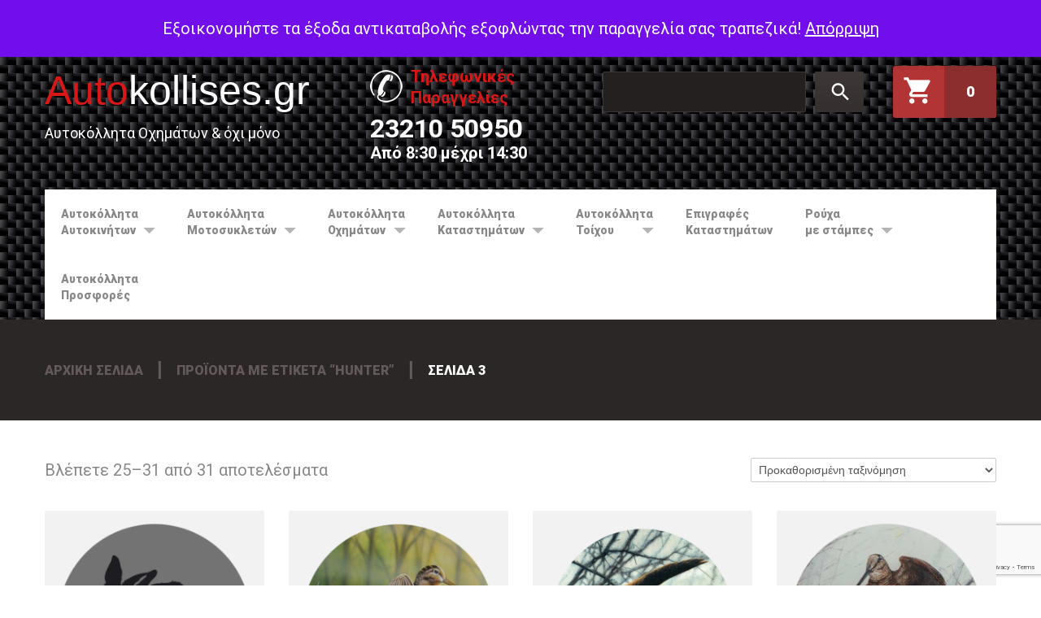

--- FILE ---
content_type: text/html; charset=UTF-8
request_url: https://www.autokollises.gr/product-tag/hunter/page/3/
body_size: 19702
content:
<!DOCTYPE html>
<!--[if lt IE 7 ]><html class="ie ie6" lang="el"> <![endif]-->
<!--[if IE 7 ]><html class="ie ie7" lang="el"> <![endif]-->
<!--[if IE 8 ]><html class="ie ie8" lang="el"> <![endif]-->
<!--[if IE 9 ]><html class="ie ie9" lang="el"> <![endif]-->
<!--[if (gt IE 9)|!(IE)]><!--><html lang="el"> <!--<![endif]-->
<head>
	<title>hunter Archives - Σελίδα 3 από 3 - Autokollises.gr Archive | Autokollises.gr</title>
	<meta name="description" content="hunter Archives - Σελίδα 3 από 3 - Autokollises.gr | Αυτοκόλλητα Οχημάτων &amp; όχι μόνο" />
	<meta charset="UTF-8" />
	<meta name="viewport" content="width=device-width, initial-scale=1.0">
	<link rel="profile" href="//gmpg.org/xfn/11" />
		<link rel="icon" href="https://www.autokollises.gr/wp-content/uploads/2018/04/test.png" type="image/x-icon" />
		<link rel="pingback" href="https://www.autokollises.gr/xmlrpc.php" />
	<link rel="alternate" type="application/rss+xml" title="Autokollises.gr" href="https://www.autokollises.gr/feed/" />
	<link rel="alternate" type="application/atom+xml" title="Autokollises.gr" href="https://www.autokollises.gr/feed/atom/" />
	<link rel="stylesheet" type="text/css" media="all" href="https://www.autokollises.gr/wp-content/themes/theme55273/bootstrap/css/bootstrap.css" />
	<link rel="stylesheet" type="text/css" media="all" href="https://www.autokollises.gr/wp-content/themes/theme55273/bootstrap/css/responsive.css" />
	<link rel="stylesheet" type="text/css" media="all" href="https://www.autokollises.gr/wp-content/themes/CherryFramework/css/camera.css" />
	<link rel="stylesheet" type="text/css" media="all" href="https://www.autokollises.gr/wp-content/themes/theme55273/style.css" />
	<meta name='robots' content='index, follow, max-image-preview:large, max-snippet:-1, max-video-preview:-1' />
<script>window._wca = window._wca || [];</script>

	<!-- This site is optimized with the Yoast SEO plugin v26.8 - https://yoast.com/product/yoast-seo-wordpress/ -->
	<link rel="canonical" href="https://www.autokollises.gr/product-tag/hunter/page/3/" />
	<link rel="prev" href="https://www.autokollises.gr/product-tag/hunter/page/2/" />
	<meta property="og:locale" content="el_GR" />
	<meta property="og:type" content="article" />
	<meta property="og:title" content="hunter Archives - Σελίδα 3 από 3 - Autokollises.gr" />
	<meta property="og:url" content="https://www.autokollises.gr/product-tag/hunter/" />
	<meta property="og:site_name" content="Autokollises.gr" />
	<meta name="twitter:card" content="summary_large_image" />
	<script type="application/ld+json" class="yoast-schema-graph">{"@context":"https://schema.org","@graph":[{"@type":"CollectionPage","@id":"https://www.autokollises.gr/product-tag/hunter/","url":"https://www.autokollises.gr/product-tag/hunter/page/3/","name":"hunter Archives - Σελίδα 3 από 3 - Autokollises.gr","isPartOf":{"@id":"https://www.autokollises.gr/#website"},"primaryImageOfPage":{"@id":"https://www.autokollises.gr/product-tag/hunter/page/3/#primaryimage"},"image":{"@id":"https://www.autokollises.gr/product-tag/hunter/page/3/#primaryimage"},"thumbnailUrl":"https://www.autokollises.gr/wp-content/uploads/2019/12/Kalymmata-rezervas-lagos-02.png","breadcrumb":{"@id":"https://www.autokollises.gr/product-tag/hunter/page/3/#breadcrumb"},"inLanguage":"el"},{"@type":"ImageObject","inLanguage":"el","@id":"https://www.autokollises.gr/product-tag/hunter/page/3/#primaryimage","url":"https://www.autokollises.gr/wp-content/uploads/2019/12/Kalymmata-rezervas-lagos-02.png","contentUrl":"https://www.autokollises.gr/wp-content/uploads/2019/12/Kalymmata-rezervas-lagos-02.png","width":600,"height":600},{"@type":"BreadcrumbList","@id":"https://www.autokollises.gr/product-tag/hunter/page/3/#breadcrumb","itemListElement":[{"@type":"ListItem","position":1,"name":"Home","item":"https://www.autokollises.gr/"},{"@type":"ListItem","position":2,"name":"hunter"}]},{"@type":"WebSite","@id":"https://www.autokollises.gr/#website","url":"https://www.autokollises.gr/","name":"Autokollises.gr","description":"Αυτοκόλλητα Οχημάτων &amp; όχι μόνο","potentialAction":[{"@type":"SearchAction","target":{"@type":"EntryPoint","urlTemplate":"https://www.autokollises.gr/?s={search_term_string}"},"query-input":{"@type":"PropertyValueSpecification","valueRequired":true,"valueName":"search_term_string"}}],"inLanguage":"el"}]}</script>
	<!-- / Yoast SEO plugin. -->


<style id='wp-img-auto-sizes-contain-inline-css' type='text/css'>
img:is([sizes=auto i],[sizes^="auto," i]){contain-intrinsic-size:3000px 1500px}
/*# sourceURL=wp-img-auto-sizes-contain-inline-css */
</style>
<link rel='stylesheet' id='font-awesome-css' href='https://www.autokollises.gr/wp-content/plugins/load-more-products-for-woocommerce/berocket/assets/css/font-awesome.min.css?ver=6.9' type='text/css' media='all' />
<style id='font-awesome-inline-css' type='text/css'>
[data-font="FontAwesome"]:before {font-family: 'FontAwesome' !important;content: attr(data-icon) !important;speak: none !important;font-weight: normal !important;font-variant: normal !important;text-transform: none !important;line-height: 1 !important;font-style: normal !important;-webkit-font-smoothing: antialiased !important;-moz-osx-font-smoothing: grayscale !important;}
/*# sourceURL=font-awesome-inline-css */
</style>
<link rel='stylesheet' id='flexslider-css' href='https://www.autokollises.gr/wp-content/plugins/cherry-plugin/lib/js/FlexSlider/flexslider.css?ver=2.2.0' type='text/css' media='all' />
<link rel='stylesheet' id='owl-carousel-css' href='https://www.autokollises.gr/wp-content/plugins/cherry-plugin/lib/js/owl-carousel/owl.carousel.css?ver=1.24' type='text/css' media='all' />
<link rel='stylesheet' id='owl-theme-css' href='https://www.autokollises.gr/wp-content/plugins/cherry-plugin/lib/js/owl-carousel/owl.theme.css?ver=1.24' type='text/css' media='all' />
<link rel='stylesheet' id='cherry-plugin-css' href='https://www.autokollises.gr/wp-content/plugins/cherry-plugin/includes/css/cherry-plugin.css?ver=1.2.8.1' type='text/css' media='all' />
<style id='wp-emoji-styles-inline-css' type='text/css'>

	img.wp-smiley, img.emoji {
		display: inline !important;
		border: none !important;
		box-shadow: none !important;
		height: 1em !important;
		width: 1em !important;
		margin: 0 0.07em !important;
		vertical-align: -0.1em !important;
		background: none !important;
		padding: 0 !important;
	}
/*# sourceURL=wp-emoji-styles-inline-css */
</style>
<style id='wp-block-library-inline-css' type='text/css'>
:root{--wp-block-synced-color:#7a00df;--wp-block-synced-color--rgb:122,0,223;--wp-bound-block-color:var(--wp-block-synced-color);--wp-editor-canvas-background:#ddd;--wp-admin-theme-color:#007cba;--wp-admin-theme-color--rgb:0,124,186;--wp-admin-theme-color-darker-10:#006ba1;--wp-admin-theme-color-darker-10--rgb:0,107,160.5;--wp-admin-theme-color-darker-20:#005a87;--wp-admin-theme-color-darker-20--rgb:0,90,135;--wp-admin-border-width-focus:2px}@media (min-resolution:192dpi){:root{--wp-admin-border-width-focus:1.5px}}.wp-element-button{cursor:pointer}:root .has-very-light-gray-background-color{background-color:#eee}:root .has-very-dark-gray-background-color{background-color:#313131}:root .has-very-light-gray-color{color:#eee}:root .has-very-dark-gray-color{color:#313131}:root .has-vivid-green-cyan-to-vivid-cyan-blue-gradient-background{background:linear-gradient(135deg,#00d084,#0693e3)}:root .has-purple-crush-gradient-background{background:linear-gradient(135deg,#34e2e4,#4721fb 50%,#ab1dfe)}:root .has-hazy-dawn-gradient-background{background:linear-gradient(135deg,#faaca8,#dad0ec)}:root .has-subdued-olive-gradient-background{background:linear-gradient(135deg,#fafae1,#67a671)}:root .has-atomic-cream-gradient-background{background:linear-gradient(135deg,#fdd79a,#004a59)}:root .has-nightshade-gradient-background{background:linear-gradient(135deg,#330968,#31cdcf)}:root .has-midnight-gradient-background{background:linear-gradient(135deg,#020381,#2874fc)}:root{--wp--preset--font-size--normal:16px;--wp--preset--font-size--huge:42px}.has-regular-font-size{font-size:1em}.has-larger-font-size{font-size:2.625em}.has-normal-font-size{font-size:var(--wp--preset--font-size--normal)}.has-huge-font-size{font-size:var(--wp--preset--font-size--huge)}.has-text-align-center{text-align:center}.has-text-align-left{text-align:left}.has-text-align-right{text-align:right}.has-fit-text{white-space:nowrap!important}#end-resizable-editor-section{display:none}.aligncenter{clear:both}.items-justified-left{justify-content:flex-start}.items-justified-center{justify-content:center}.items-justified-right{justify-content:flex-end}.items-justified-space-between{justify-content:space-between}.screen-reader-text{border:0;clip-path:inset(50%);height:1px;margin:-1px;overflow:hidden;padding:0;position:absolute;width:1px;word-wrap:normal!important}.screen-reader-text:focus{background-color:#ddd;clip-path:none;color:#444;display:block;font-size:1em;height:auto;left:5px;line-height:normal;padding:15px 23px 14px;text-decoration:none;top:5px;width:auto;z-index:100000}html :where(.has-border-color){border-style:solid}html :where([style*=border-top-color]){border-top-style:solid}html :where([style*=border-right-color]){border-right-style:solid}html :where([style*=border-bottom-color]){border-bottom-style:solid}html :where([style*=border-left-color]){border-left-style:solid}html :where([style*=border-width]){border-style:solid}html :where([style*=border-top-width]){border-top-style:solid}html :where([style*=border-right-width]){border-right-style:solid}html :where([style*=border-bottom-width]){border-bottom-style:solid}html :where([style*=border-left-width]){border-left-style:solid}html :where(img[class*=wp-image-]){height:auto;max-width:100%}:where(figure){margin:0 0 1em}html :where(.is-position-sticky){--wp-admin--admin-bar--position-offset:var(--wp-admin--admin-bar--height,0px)}@media screen and (max-width:600px){html :where(.is-position-sticky){--wp-admin--admin-bar--position-offset:0px}}

/*# sourceURL=wp-block-library-inline-css */
</style><style id='global-styles-inline-css' type='text/css'>
:root{--wp--preset--aspect-ratio--square: 1;--wp--preset--aspect-ratio--4-3: 4/3;--wp--preset--aspect-ratio--3-4: 3/4;--wp--preset--aspect-ratio--3-2: 3/2;--wp--preset--aspect-ratio--2-3: 2/3;--wp--preset--aspect-ratio--16-9: 16/9;--wp--preset--aspect-ratio--9-16: 9/16;--wp--preset--color--black: #000000;--wp--preset--color--cyan-bluish-gray: #abb8c3;--wp--preset--color--white: #ffffff;--wp--preset--color--pale-pink: #f78da7;--wp--preset--color--vivid-red: #cf2e2e;--wp--preset--color--luminous-vivid-orange: #ff6900;--wp--preset--color--luminous-vivid-amber: #fcb900;--wp--preset--color--light-green-cyan: #7bdcb5;--wp--preset--color--vivid-green-cyan: #00d084;--wp--preset--color--pale-cyan-blue: #8ed1fc;--wp--preset--color--vivid-cyan-blue: #0693e3;--wp--preset--color--vivid-purple: #9b51e0;--wp--preset--gradient--vivid-cyan-blue-to-vivid-purple: linear-gradient(135deg,rgb(6,147,227) 0%,rgb(155,81,224) 100%);--wp--preset--gradient--light-green-cyan-to-vivid-green-cyan: linear-gradient(135deg,rgb(122,220,180) 0%,rgb(0,208,130) 100%);--wp--preset--gradient--luminous-vivid-amber-to-luminous-vivid-orange: linear-gradient(135deg,rgb(252,185,0) 0%,rgb(255,105,0) 100%);--wp--preset--gradient--luminous-vivid-orange-to-vivid-red: linear-gradient(135deg,rgb(255,105,0) 0%,rgb(207,46,46) 100%);--wp--preset--gradient--very-light-gray-to-cyan-bluish-gray: linear-gradient(135deg,rgb(238,238,238) 0%,rgb(169,184,195) 100%);--wp--preset--gradient--cool-to-warm-spectrum: linear-gradient(135deg,rgb(74,234,220) 0%,rgb(151,120,209) 20%,rgb(207,42,186) 40%,rgb(238,44,130) 60%,rgb(251,105,98) 80%,rgb(254,248,76) 100%);--wp--preset--gradient--blush-light-purple: linear-gradient(135deg,rgb(255,206,236) 0%,rgb(152,150,240) 100%);--wp--preset--gradient--blush-bordeaux: linear-gradient(135deg,rgb(254,205,165) 0%,rgb(254,45,45) 50%,rgb(107,0,62) 100%);--wp--preset--gradient--luminous-dusk: linear-gradient(135deg,rgb(255,203,112) 0%,rgb(199,81,192) 50%,rgb(65,88,208) 100%);--wp--preset--gradient--pale-ocean: linear-gradient(135deg,rgb(255,245,203) 0%,rgb(182,227,212) 50%,rgb(51,167,181) 100%);--wp--preset--gradient--electric-grass: linear-gradient(135deg,rgb(202,248,128) 0%,rgb(113,206,126) 100%);--wp--preset--gradient--midnight: linear-gradient(135deg,rgb(2,3,129) 0%,rgb(40,116,252) 100%);--wp--preset--font-size--small: 13px;--wp--preset--font-size--medium: 20px;--wp--preset--font-size--large: 36px;--wp--preset--font-size--x-large: 42px;--wp--preset--spacing--20: 0.44rem;--wp--preset--spacing--30: 0.67rem;--wp--preset--spacing--40: 1rem;--wp--preset--spacing--50: 1.5rem;--wp--preset--spacing--60: 2.25rem;--wp--preset--spacing--70: 3.38rem;--wp--preset--spacing--80: 5.06rem;--wp--preset--shadow--natural: 6px 6px 9px rgba(0, 0, 0, 0.2);--wp--preset--shadow--deep: 12px 12px 50px rgba(0, 0, 0, 0.4);--wp--preset--shadow--sharp: 6px 6px 0px rgba(0, 0, 0, 0.2);--wp--preset--shadow--outlined: 6px 6px 0px -3px rgb(255, 255, 255), 6px 6px rgb(0, 0, 0);--wp--preset--shadow--crisp: 6px 6px 0px rgb(0, 0, 0);}:where(.is-layout-flex){gap: 0.5em;}:where(.is-layout-grid){gap: 0.5em;}body .is-layout-flex{display: flex;}.is-layout-flex{flex-wrap: wrap;align-items: center;}.is-layout-flex > :is(*, div){margin: 0;}body .is-layout-grid{display: grid;}.is-layout-grid > :is(*, div){margin: 0;}:where(.wp-block-columns.is-layout-flex){gap: 2em;}:where(.wp-block-columns.is-layout-grid){gap: 2em;}:where(.wp-block-post-template.is-layout-flex){gap: 1.25em;}:where(.wp-block-post-template.is-layout-grid){gap: 1.25em;}.has-black-color{color: var(--wp--preset--color--black) !important;}.has-cyan-bluish-gray-color{color: var(--wp--preset--color--cyan-bluish-gray) !important;}.has-white-color{color: var(--wp--preset--color--white) !important;}.has-pale-pink-color{color: var(--wp--preset--color--pale-pink) !important;}.has-vivid-red-color{color: var(--wp--preset--color--vivid-red) !important;}.has-luminous-vivid-orange-color{color: var(--wp--preset--color--luminous-vivid-orange) !important;}.has-luminous-vivid-amber-color{color: var(--wp--preset--color--luminous-vivid-amber) !important;}.has-light-green-cyan-color{color: var(--wp--preset--color--light-green-cyan) !important;}.has-vivid-green-cyan-color{color: var(--wp--preset--color--vivid-green-cyan) !important;}.has-pale-cyan-blue-color{color: var(--wp--preset--color--pale-cyan-blue) !important;}.has-vivid-cyan-blue-color{color: var(--wp--preset--color--vivid-cyan-blue) !important;}.has-vivid-purple-color{color: var(--wp--preset--color--vivid-purple) !important;}.has-black-background-color{background-color: var(--wp--preset--color--black) !important;}.has-cyan-bluish-gray-background-color{background-color: var(--wp--preset--color--cyan-bluish-gray) !important;}.has-white-background-color{background-color: var(--wp--preset--color--white) !important;}.has-pale-pink-background-color{background-color: var(--wp--preset--color--pale-pink) !important;}.has-vivid-red-background-color{background-color: var(--wp--preset--color--vivid-red) !important;}.has-luminous-vivid-orange-background-color{background-color: var(--wp--preset--color--luminous-vivid-orange) !important;}.has-luminous-vivid-amber-background-color{background-color: var(--wp--preset--color--luminous-vivid-amber) !important;}.has-light-green-cyan-background-color{background-color: var(--wp--preset--color--light-green-cyan) !important;}.has-vivid-green-cyan-background-color{background-color: var(--wp--preset--color--vivid-green-cyan) !important;}.has-pale-cyan-blue-background-color{background-color: var(--wp--preset--color--pale-cyan-blue) !important;}.has-vivid-cyan-blue-background-color{background-color: var(--wp--preset--color--vivid-cyan-blue) !important;}.has-vivid-purple-background-color{background-color: var(--wp--preset--color--vivid-purple) !important;}.has-black-border-color{border-color: var(--wp--preset--color--black) !important;}.has-cyan-bluish-gray-border-color{border-color: var(--wp--preset--color--cyan-bluish-gray) !important;}.has-white-border-color{border-color: var(--wp--preset--color--white) !important;}.has-pale-pink-border-color{border-color: var(--wp--preset--color--pale-pink) !important;}.has-vivid-red-border-color{border-color: var(--wp--preset--color--vivid-red) !important;}.has-luminous-vivid-orange-border-color{border-color: var(--wp--preset--color--luminous-vivid-orange) !important;}.has-luminous-vivid-amber-border-color{border-color: var(--wp--preset--color--luminous-vivid-amber) !important;}.has-light-green-cyan-border-color{border-color: var(--wp--preset--color--light-green-cyan) !important;}.has-vivid-green-cyan-border-color{border-color: var(--wp--preset--color--vivid-green-cyan) !important;}.has-pale-cyan-blue-border-color{border-color: var(--wp--preset--color--pale-cyan-blue) !important;}.has-vivid-cyan-blue-border-color{border-color: var(--wp--preset--color--vivid-cyan-blue) !important;}.has-vivid-purple-border-color{border-color: var(--wp--preset--color--vivid-purple) !important;}.has-vivid-cyan-blue-to-vivid-purple-gradient-background{background: var(--wp--preset--gradient--vivid-cyan-blue-to-vivid-purple) !important;}.has-light-green-cyan-to-vivid-green-cyan-gradient-background{background: var(--wp--preset--gradient--light-green-cyan-to-vivid-green-cyan) !important;}.has-luminous-vivid-amber-to-luminous-vivid-orange-gradient-background{background: var(--wp--preset--gradient--luminous-vivid-amber-to-luminous-vivid-orange) !important;}.has-luminous-vivid-orange-to-vivid-red-gradient-background{background: var(--wp--preset--gradient--luminous-vivid-orange-to-vivid-red) !important;}.has-very-light-gray-to-cyan-bluish-gray-gradient-background{background: var(--wp--preset--gradient--very-light-gray-to-cyan-bluish-gray) !important;}.has-cool-to-warm-spectrum-gradient-background{background: var(--wp--preset--gradient--cool-to-warm-spectrum) !important;}.has-blush-light-purple-gradient-background{background: var(--wp--preset--gradient--blush-light-purple) !important;}.has-blush-bordeaux-gradient-background{background: var(--wp--preset--gradient--blush-bordeaux) !important;}.has-luminous-dusk-gradient-background{background: var(--wp--preset--gradient--luminous-dusk) !important;}.has-pale-ocean-gradient-background{background: var(--wp--preset--gradient--pale-ocean) !important;}.has-electric-grass-gradient-background{background: var(--wp--preset--gradient--electric-grass) !important;}.has-midnight-gradient-background{background: var(--wp--preset--gradient--midnight) !important;}.has-small-font-size{font-size: var(--wp--preset--font-size--small) !important;}.has-medium-font-size{font-size: var(--wp--preset--font-size--medium) !important;}.has-large-font-size{font-size: var(--wp--preset--font-size--large) !important;}.has-x-large-font-size{font-size: var(--wp--preset--font-size--x-large) !important;}
/*# sourceURL=global-styles-inline-css */
</style>

<style id='classic-theme-styles-inline-css' type='text/css'>
/*! This file is auto-generated */
.wp-block-button__link{color:#fff;background-color:#32373c;border-radius:9999px;box-shadow:none;text-decoration:none;padding:calc(.667em + 2px) calc(1.333em + 2px);font-size:1.125em}.wp-block-file__button{background:#32373c;color:#fff;text-decoration:none}
/*# sourceURL=/wp-includes/css/classic-themes.min.css */
</style>
<link rel='stylesheet' id='cherry_woocommerce_style-css' href='https://www.autokollises.gr/wp-content/plugins/cherry-woocommerce-package/assets/css/style.css?ver=1.2.0' type='text/css' media='all' />
<link rel='stylesheet' id='contact-form-7-css' href='https://www.autokollises.gr/wp-content/plugins/contact-form-7/includes/css/styles.css?ver=6.1.4' type='text/css' media='all' />
<link rel='stylesheet' id='woocommerce-layout-css' href='https://www.autokollises.gr/wp-content/plugins/woocommerce/assets/css/woocommerce-layout.css?ver=10.4.3' type='text/css' media='all' />
<style id='woocommerce-layout-inline-css' type='text/css'>

	.infinite-scroll .woocommerce-pagination {
		display: none;
	}
/*# sourceURL=woocommerce-layout-inline-css */
</style>
<link rel='stylesheet' id='woocommerce-general-css' href='https://www.autokollises.gr/wp-content/plugins/woocommerce/assets/css/woocommerce.css?ver=10.4.3' type='text/css' media='all' />
<style id='woocommerce-inline-inline-css' type='text/css'>
.woocommerce form .form-row .required { visibility: visible; }
/*# sourceURL=woocommerce-inline-inline-css */
</style>
<link rel='stylesheet' id='theme55273-css' href='https://www.autokollises.gr/wp-content/themes/theme55273/main-style.css' type='text/css' media='all' />
<link rel='stylesheet' id='magnific-popup-css' href='https://www.autokollises.gr/wp-content/themes/CherryFramework/css/magnific-popup.css?ver=0.9.3' type='text/css' media='all' />
<link rel='stylesheet' id='tawcvs-frontend-css' href='https://www.autokollises.gr/wp-content/plugins/variation-swatches-for-woocommerce/assets/css/frontend.css?ver=2.2.5' type='text/css' media='all' />
<link rel='stylesheet' id='tawcvs-frontend-for-listing-pages-css' href='https://www.autokollises.gr/wp-content/plugins/variation-swatches-for-woocommerce/assets/css/frontend-list-products.css?ver=6.9' type='text/css' media='all' />
<link rel='stylesheet' id='options_typography_Raleway:100-css' href='//fonts.googleapis.com/css?family=Raleway:100&#038;subset=latin' type='text/css' media='all' />
<link rel='stylesheet' id='cherry_prettyPhoto_css-css' href='https://www.autokollises.gr/wp-content/plugins/cherry-woocommerce-package/assets/css/prettyPhoto.css?ver=1.2.0' type='text/css' media='all' />
<script type="text/javascript" src="https://www.autokollises.gr/wp-content/themes/CherryFramework/js/jquery-1.7.2.min.js?ver=1.7.2" id="jquery-js"></script>
<script type="text/javascript" src="https://www.autokollises.gr/wp-content/plugins/cherry-plugin/lib/js/jquery.easing.1.3.js?ver=1.3" id="easing-js"></script>
<script type="text/javascript" src="https://www.autokollises.gr/wp-content/plugins/cherry-plugin/lib/js/elasti-carousel/jquery.elastislide.js?ver=1.2.8.1" id="elastislide-js"></script>
<script type="text/javascript" src="//maps.googleapis.com/maps/api/js?v=3.exp&amp;ver=6.9" id="googlemapapis-js"></script>
<script type="text/javascript" src="https://www.autokollises.gr/wp-content/plugins/woocommerce/assets/js/jquery-blockui/jquery.blockUI.min.js?ver=2.7.0-wc.10.4.3" id="wc-jquery-blockui-js" defer="defer" data-wp-strategy="defer"></script>
<script type="text/javascript" id="wc-add-to-cart-js-extra">
/* <![CDATA[ */
var wc_add_to_cart_params = {"ajax_url":"/wp-admin/admin-ajax.php","wc_ajax_url":"/?wc-ajax=%%endpoint%%","i18n_view_cart":"\u039a\u03b1\u03bb\u03ac\u03b8\u03b9","cart_url":"https://www.autokollises.gr/cart/","is_cart":"","cart_redirect_after_add":"no"};
//# sourceURL=wc-add-to-cart-js-extra
/* ]]> */
</script>
<script type="text/javascript" src="https://www.autokollises.gr/wp-content/plugins/woocommerce/assets/js/frontend/add-to-cart.min.js?ver=10.4.3" id="wc-add-to-cart-js" defer="defer" data-wp-strategy="defer"></script>
<script type="text/javascript" src="https://www.autokollises.gr/wp-content/plugins/woocommerce/assets/js/js-cookie/js.cookie.min.js?ver=2.1.4-wc.10.4.3" id="wc-js-cookie-js" defer="defer" data-wp-strategy="defer"></script>
<script type="text/javascript" id="woocommerce-js-extra">
/* <![CDATA[ */
var woocommerce_params = {"ajax_url":"/wp-admin/admin-ajax.php","wc_ajax_url":"/?wc-ajax=%%endpoint%%","i18n_password_show":"\u0395\u03bc\u03c6\u03ac\u03bd\u03b9\u03c3\u03b7 \u03c3\u03c5\u03bd\u03b8\u03b7\u03bc\u03b1\u03c4\u03b9\u03ba\u03bf\u03cd","i18n_password_hide":"\u0391\u03c0\u03cc\u03ba\u03c1\u03c5\u03c8\u03b7 \u03c3\u03c5\u03bd\u03b8\u03b7\u03bc\u03b1\u03c4\u03b9\u03ba\u03bf\u03cd"};
//# sourceURL=woocommerce-js-extra
/* ]]> */
</script>
<script type="text/javascript" src="https://www.autokollises.gr/wp-content/plugins/woocommerce/assets/js/frontend/woocommerce.min.js?ver=10.4.3" id="woocommerce-js" defer="defer" data-wp-strategy="defer"></script>
<script type="text/javascript" src="https://www.autokollises.gr/wp-content/themes/CherryFramework/js/jquery-migrate-1.2.1.min.js?ver=1.2.1" id="migrate-js"></script>
<script type="text/javascript" src="https://www.autokollises.gr/wp-content/themes/CherryFramework/js/modernizr.js?ver=2.0.6" id="modernizr-js"></script>
<script type="text/javascript" src="https://www.autokollises.gr/wp-content/themes/CherryFramework/js/jflickrfeed.js?ver=1.0" id="jflickrfeed-js"></script>
<script type="text/javascript" src="https://www.autokollises.gr/wp-content/themes/CherryFramework/js/custom.js?ver=1.0" id="custom-js"></script>
<script type="text/javascript" src="https://www.autokollises.gr/wp-content/themes/CherryFramework/bootstrap/js/bootstrap.min.js?ver=2.3.0" id="bootstrap-js"></script>
<script type="text/javascript" src="https://stats.wp.com/s-202605.js" id="woocommerce-analytics-js" defer="defer" data-wp-strategy="defer"></script>
<script type="text/javascript" src="https://www.autokollises.gr/wp-content/plugins/woocommerce/assets/js/prettyPhoto/jquery.prettyPhoto.min.js?ver=3.1.6-wc.10.4.3" id="wc-prettyPhoto-js" defer="defer" data-wp-strategy="defer"></script>

		<!-- GA Google Analytics @ https://m0n.co/ga -->
		<script>
			(function(i,s,o,g,r,a,m){i['GoogleAnalyticsObject']=r;i[r]=i[r]||function(){
			(i[r].q=i[r].q||[]).push(arguments)},i[r].l=1*new Date();a=s.createElement(o),
			m=s.getElementsByTagName(o)[0];a.async=1;a.src=g;m.parentNode.insertBefore(a,m)
			})(window,document,'script','https://www.google-analytics.com/analytics.js','ga');
			ga('create', 'UA-118039441-2', 'auto');
			ga('send', 'pageview');
		</script>

	<style></style><style>
                .lmp_load_more_button.br_lmp_button_settings .lmp_button:hover {
                    background-color: #9999ff!important;
                    color: #111111!important;
                }
                .lmp_load_more_button.br_lmp_prev_settings .lmp_button:hover {
                    background-color: #9999ff!important;
                    color: #111111!important;
                }li.product.lazy, .berocket_lgv_additional_data.lazy{opacity:0;}</style><script type="text/javascript">
	window._se_plugin_version = '8.1.9';
</script>
	<style>img#wpstats{display:none}</style>
		<script>
 var system_folder = 'https://www.autokollises.gr/wp-content/themes/CherryFramework/admin/data_management/',
	 CHILD_URL ='https://www.autokollises.gr/wp-content/themes/theme55273',
	 PARENT_URL = 'https://www.autokollises.gr/wp-content/themes/CherryFramework', 
	 CURRENT_THEME = 'theme55273'</script><meta name="format-detection" content="telephone=no" />
<style type='text/css'>
body { background-color:#ffffff }
.header { background-color:#ffffff }

</style>	<noscript><style>.woocommerce-product-gallery{ opacity: 1 !important; }</style></noscript>
	            <style>
                .woocommerce div.product .cart.variations_form .tawcvs-swatches,
                .woocommerce:not(.archive) li.product .cart.variations_form .tawcvs-swatches,
                .woocommerce.single-product .cart.variations_form .tawcvs-swatches,
                .wc-product-table-wrapper .cart.variations_form .tawcvs-swatches,
                .woocommerce.archive .cart.variations_form .tawcvs-swatches {
                    margin-top: 0px;
                    margin-right: 0px;
                    margin-bottom: 0px;
                    margin-left: 0px;
                    padding-top: 0px;
                    padding-right: 0px;
                    padding-bottom: 0px;
                    padding-left: 0px;
                }

                .woocommerce div.product .cart.variations_form .tawcvs-swatches .swatch-item-wrapper,
                .woocommerce:not(.archive) li.product .cart.variations_form .tawcvs-swatches .swatch-item-wrapper,
                .woocommerce.single-product .cart.variations_form .tawcvs-swatches .swatch-item-wrapper,
                .wc-product-table-wrapper .cart.variations_form .tawcvs-swatches .swatch-item-wrapper,
                .woocommerce.archive .cart.variations_form .tawcvs-swatches .swatch-item-wrapper {
                 margin-top: 0px !important;
                    margin-right: 0px !important;
                    margin-bottom: 0px !important;
                    margin-left: 0px !important;
                    padding-top: 0px !important;
                    padding-right: 0px !important;
                    padding-bottom: 0px !important;
                    padding-left: 0px !important;
                }

                /*tooltip*/
                .woocommerce div.product .cart.variations_form .tawcvs-swatches .swatch .swatch__tooltip,
                .woocommerce:not(.archive) li.product .cart.variations_form .tawcvs-swatches .swatch .swatch__tooltip,
                .woocommerce.single-product .cart.variations_form .tawcvs-swatches .swatch .swatch__tooltip,
                .wc-product-table-wrapper .cart.variations_form .tawcvs-swatches .swatch .swatch__tooltip,
                .woocommerce.archive .cart.variations_form .tawcvs-swatches .swatch .swatch__tooltip {
                 width: px;
                    max-width: px;
                    line-height: 1;
                }
            </style>
			
<style type='text/css'>
h1 { font: normal 30px/35px Arial, Helvetica, sans-serif;  color:#333333; }
h2 { font: normal 24px/24px Arial, Helvetica, sans-serif;  color:#ffffff; }
h3 { font: normal 19px/34px Arial, Helvetica, sans-serif;  color:#665a5a; }
h4 { font: normal 18px/28px Arial, Helvetica, sans-serif;  color:#333333; }
h5 { font: bold 12px/18px Arial, Helvetica, sans-serif;  color:#333333; }
h6 { font: normal 18px/18px Arial, Helvetica, sans-serif;  color:#333333; }
body { font-weight: normal;}
.logo_h__txt, .logo_link { font: normal 50px/60px Arial, Helvetica, sans-serif;  color:#ffffff; }
.sf-menu > li > a { font: normal 19px/20px Arial, Helvetica, sans-serif;  color:#888888; }
.nav.footer-nav a { font: normal 12px/18px Raleway;  color:#0088CC; }
</style>
<link rel="icon" href="https://www.autokollises.gr/wp-content/uploads/2018/04/test-100x100.png" sizes="32x32" />
<link rel="icon" href="https://www.autokollises.gr/wp-content/uploads/2018/04/test-220x220.png" sizes="192x192" />
<link rel="apple-touch-icon" href="https://www.autokollises.gr/wp-content/uploads/2018/04/test-220x220.png" />
<meta name="msapplication-TileImage" content="https://www.autokollises.gr/wp-content/uploads/2018/04/test-300x300.png" />
		<!--[if lt IE 9]>
		<div id="ie7-alert" style="width: 100%; text-align:center;">
			<img src="http://tmbhtest.com/images/ie7.jpg" alt="Upgrade IE 8" width="640" height="344" border="0" usemap="#Map" />
			<map name="Map" id="Map"><area shape="rect" coords="496,201,604,329" href="http://www.microsoft.com/windows/internet-explorer/default.aspx" target="_blank" alt="Download Interent Explorer" /><area shape="rect" coords="380,201,488,329" href="http://www.apple.com/safari/download/" target="_blank" alt="Download Apple Safari" /><area shape="rect" coords="268,202,376,330" href="http://www.opera.com/download/" target="_blank" alt="Download Opera" /><area shape="rect" coords="155,202,263,330" href="http://www.mozilla.com/" target="_blank" alt="Download Firefox" /><area shape="rect" coords="35,201,143,329" href="http://www.google.com/chrome" target="_blank" alt="Download Google Chrome" />
			</map>
		</div>
	<![endif]-->
	<!--[if gte IE 9]><!-->
		<script src="https://www.autokollises.gr/wp-content/themes/CherryFramework/js/jquery.mobile.customized.min.js" type="text/javascript"></script>
		<script type="text/javascript">
			jQuery(function(){
				jQuery('.sf-menu').mobileMenu({defaultText: "Μενού..."});
			});
		</script>
	<!--<![endif]-->
	<script type="text/javascript">
		// Init navigation menu
		jQuery(function(){
		// main navigation init
			jQuery('ul.sf-menu').superfish({
				delay: 1000, // the delay in milliseconds that the mouse can remain outside a sub-menu without it closing
				animation: {
					opacity: "show",
					height: "show"
				}, // used to animate the sub-menu open
				speed: "normal", // animation speed
				autoArrows: true, // generation of arrow mark-up (for submenu)
				disableHI: true // to disable hoverIntent detection
			});

		//Zoom fix
		//IPad/IPhone
			var viewportmeta = document.querySelector && document.querySelector('meta[name="viewport"]'),
				ua = navigator.userAgent,
				gestureStart = function () {
					viewportmeta.content = "width=device-width, minimum-scale=0.25, maximum-scale=1.6, initial-scale=1.0";
				},
				scaleFix = function () {
					if (viewportmeta && /iPhone|iPad/.test(ua) && !/Opera Mini/.test(ua)) {
						viewportmeta.content = "width=device-width, minimum-scale=1.0, maximum-scale=1.0";
						document.addEventListener("gesturestart", gestureStart, false);
					}
				};
			scaleFix();
		})
	</script>
	<!-- stick up menu -->
	<script type="text/javascript">
		jQuery(document).ready(function(){
			if(!device.mobile() && !device.tablet()){
				jQuery('header .logo_box').tmStickUp({
					correctionSelector: jQuery('#wpadminbar')
				,	listenSelector: jQuery('.listenSelector')
				,	active: true				,	pseudo: true				});
			}
		})
	</script>
<link rel='stylesheet' id='berocket_lmp_style-css' href='https://www.autokollises.gr/wp-content/plugins/load-more-products-for-woocommerce/css/load_products.css?ver=1.2.3.4' type='text/css' media='all' />
<link rel='stylesheet' id='wc-blocks-style-css' href='https://www.autokollises.gr/wp-content/plugins/woocommerce/assets/client/blocks/wc-blocks.css?ver=wc-10.4.3' type='text/css' media='all' />
</head>

<body class="archive paged tax-product_tag term-hunter term-1163 paged-3 wp-theme-CherryFramework wp-child-theme-theme55273 theme-CherryFramework woocommerce woocommerce-page woocommerce-demo-store woocommerce-no-js has_woocommerce has_shop">
	<div id="motopress-main" class="main-holder">
		<!--Begin #motopress-main-->
		<header class="motopress-wrapper header">
			<div class="container">
				<div class="row">
					<div class="span12" data-motopress-wrapper-file="wrapper/wrapper-header.php" data-motopress-wrapper-type="header" data-motopress-id="6977c31a197ab">
						<div class="box">
    <div class="row">
    	<div class="span8" data-motopress-type="static" data-motopress-static-file="static/static-shop-nav.php">
    		<div class="shop-nav"><ul id="shopnav" class="shop-menu"><li id="menu-item-8572" class="menu-item menu-item-type-post_type menu-item-object-page menu-item-home menu-item-8572"><a href="https://www.autokollises.gr/">ΑΡΧΙΚΗ ΣΕΛΙΔΑ</a></li>
<li id="menu-item-2252" class="menu-item menu-item-type-post_type menu-item-object-page menu-item-2252"><a href="https://www.autokollises.gr/about-us/">ΠΟΙΟΙ ΕΙΜΑΣΤΕ</a></li>
<li id="menu-item-2371" class="menu-item menu-item-type-post_type menu-item-object-page menu-item-has-children menu-item-2371"><a href="https://www.autokollises.gr/prosfores/">ΠΡΟΣΦΟΡΕΣ</a>
<ul class="sub-menu">
	<li id="menu-item-61985" class="menu-item menu-item-type-taxonomy menu-item-object-product_cat menu-item-61985"><a href="https://www.autokollises.gr/product-category/stickers_offers/">Αυτοκόλλητα Προσφορές</a></li>
</ul>
</li>
<li id="menu-item-2254" class="menu-item menu-item-type-post_type menu-item-object-page menu-item-2254"><a href="https://www.autokollises.gr/contacts/">ΕΠΙΚΟΙΝΩΝΙΑ</a></li>
</ul></div>
    	</div>
        <div class="span4" data-motopress-type="static" data-motopress-static-file="static/static-account.php">
    		<div class="cherry-wc-account dropdown">
	<a class="cherry-wc-account_title" data-toggle="dropdown" href="#">Σύνδεση/Εγραφή</a>	<div class="cherry-wc-account_content"><div class="menu-my-account-menu-container"><ul id="menu-my-account-menu" class="cherry-wc-account_list"><li id="menu-item-2243" class="menu-item menu-item-type-custom menu-item-object-custom menu-item-2243"><a href="http://www.autokollises.gr/my-account/">Πίνακας ελέγχου</a></li>
<li id="menu-item-2240" class="menu-item menu-item-type-custom menu-item-object-custom menu-item-2240"><a href="http://www.autokollises.gr/my-account/orders/">Παραγγελίες</a></li>
</ul></div><div class="cherry-wc-account_auth"><a href='https://www.autokollises.gr/my-account/' class='not-logged'>Σύνδεση/Εγγραφή</a></div></div>
</div>    	</div>
    </div>
</div>
<div class="box1">
    <div class="row">
        <div class="span4" data-motopress-type="static" data-motopress-static-file="static/static-logo.php">
            <!-- BEGIN LOGO -->
<div class="logo pull-left">
									<h1 class="logo_h logo_h__txt"><a href="https://www.autokollises.gr/" title="Αυτοκόλλητα Οχημάτων &amp; όχι μόνο" class="logo_link">Autokollises.gr</a></h1>
						<p class="logo_tagline">Αυτοκόλλητα Οχημάτων &amp; όχι μόνο</p><!-- Site Tagline -->
	</div>
<!-- END LOGO -->        </div>
        <div class="span8" data-motopress-type="static" data-motopress-static-file="static/static-search.php">
            <div id="woocommerce_widget_cart-2" class="cart-holder"><h3>Cart<span class="cart-items">0</span></h3><div class="widget_shopping_cart_content"></div></div>            <div class="phone-orders"><div class="text">Τηλεφωνικές<br />Παραγγελίες</div><div class="number">23210 50950</div><div class="hour">Από 8:30 μέχρι 14:30</div></div>
<!-- BEGIN SEARCH FORM -->
	<div class="search-form search-form__h clearfix">
		<form id="search-header" class="navbar-form pull-right" method="get" action="https://www.autokollises.gr/" accept-charset="utf-8">
			<input type="text" name="s" placeholder="" class="search-form_it">
			<input type="submit" value="Go" id="search-form_is" class="search-form_is btn btn-primary">
		</form>
	</div>
<!-- END SEARCH FORM -->        </div>
    </div>
</div>
<div class="row logo_box">
	<div class="span12" data-motopress-type="static" data-motopress-static-file="static/static-nav.php">
		<!-- BEGIN MAIN NAVIGATION -->
<nav class="nav nav__primary clearfix">
<ul id="topnav" class="sf-menu"><li id="menu-item-2259" class="menu-item menu-item-type-taxonomy menu-item-object-product_cat menu-item-has-children"><a href="https://www.autokollises.gr/product-category/aytokollita_aytokiniton/">Αυτοκόλλητα<br />Αυτοκινήτων</a>
<ul class="sub-menu">
	<li id="menu-item-2265" class="menu-item menu-item-type-taxonomy menu-item-object-product_cat"><a href="https://www.autokollises.gr/product-category/aytokollita_aytokiniton/racing-karo/">Racing &#8211; Καρό</a></li>
	<li id="menu-item-2266" class="menu-item menu-item-type-taxonomy menu-item-object-product_cat"><a href="https://www.autokollises.gr/product-category/aytokollita_aytokiniton/markes-simata/">Μάρκες &#8211; Σήματα</a></li>
	<li id="menu-item-2423" class="menu-item menu-item-type-taxonomy menu-item-object-product_cat"><a href="https://www.autokollises.gr/product-category/aytokollita_aytokiniton/diakosmitika-stampes/">Διακοσμητικά &#8211; Στάμπες</a></li>
	<li id="menu-item-2267" class="menu-item menu-item-type-taxonomy menu-item-object-product_cat menu-item-has-children"><a href="https://www.autokollises.gr/product-category/aytokollita_aytokiniton/stickers-fortigakia/">Αυτοκόλλητα για φορτηγάκια</a>
	<ul class="sub-menu">
		<li id="menu-item-53422" class="menu-item menu-item-type-taxonomy menu-item-object-product_cat"><a href="https://www.autokollises.gr/product-category/aytokollita_aytokiniton/stickers-fortigakia/riges/">Ρίγες</a></li>
		<li id="menu-item-53423" class="menu-item menu-item-type-taxonomy menu-item-object-product_cat"><a href="https://www.autokollises.gr/product-category/aytokollita_aytokiniton/stickers-fortigakia/any_sticker/">Διάφορα Σχέδια</a></li>
	</ul>
</li>
	<li id="menu-item-9121" class="menu-item menu-item-type-taxonomy menu-item-object-product_cat"><a href="https://www.autokollises.gr/product-category/aytokollita_aytokiniton/4x4_off_road/">4&#215;4 off road</a></li>
	<li id="menu-item-68741" class="menu-item menu-item-type-taxonomy menu-item-object-product_cat menu-item-has-children"><a href="https://www.autokollises.gr/product-category/aytokollita_aytokiniton/kalymmata_aytokiniton/">Καλύμματα ρεζέρβας αυτοκινήτων</a>
	<ul class="sub-menu">
		<li id="menu-item-70075" class="menu-item menu-item-type-taxonomy menu-item-object-product_cat"><a href="https://www.autokollises.gr/product-category/hunt-des/">Κυνηγετικά σχέδια</a></li>
		<li id="menu-item-70076" class="menu-item menu-item-type-taxonomy menu-item-object-product_cat"><a href="https://www.autokollises.gr/product-category/brands-4x4/">Μάρκες &#8211; 4Χ4</a></li>
		<li id="menu-item-75641" class="menu-item menu-item-type-taxonomy menu-item-object-product_cat"><a href="https://www.autokollises.gr/product-category/diafora_sxedia_kalimma_rezerva/">Διάφορα σχέδια</a></li>
	</ul>
</li>
	<li id="menu-item-9122" class="menu-item menu-item-type-taxonomy menu-item-object-product_cat"><a href="https://www.autokollises.gr/product-category/aytokollita_aytokiniton/kinigetika/">Κυνηγετικά</a></li>
	<li id="menu-item-2268" class="menu-item menu-item-type-taxonomy menu-item-object-product_cat"><a href="https://www.autokollises.gr/product-category/aytokollita_aytokiniton/diafora-autokollita-autokiniton/">Διάφορα</a></li>
</ul>
</li>
<li id="menu-item-2260" class="menu-item menu-item-type-taxonomy menu-item-object-product_cat menu-item-has-children"><a href="https://www.autokollises.gr/product-category/aytokollita-motosykleton/">Αυτοκόλλητα<br>Μοτοσυκλετών</a>
<ul class="sub-menu">
	<li id="menu-item-2269" class="menu-item menu-item-type-taxonomy menu-item-object-product_cat"><a href="https://www.autokollises.gr/product-category/aytokollita-motosykleton/enduro-offroad/">Enduro &#8211; Off Road</a></li>
	<li id="menu-item-2270" class="menu-item menu-item-type-taxonomy menu-item-object-product_cat"><a href="https://www.autokollises.gr/product-category/aytokollita-motosykleton/street/">Street</a></li>
	<li id="menu-item-2271" class="menu-item menu-item-type-taxonomy menu-item-object-product_cat"><a href="https://www.autokollises.gr/product-category/aytokollita-motosykleton/scooter/">Scooter</a></li>
	<li id="menu-item-2272" class="menu-item menu-item-type-taxonomy menu-item-object-product_cat"><a href="https://www.autokollises.gr/product-category/aytokollita-motosykleton/palia-montela/">Παλιά μοντέλα</a></li>
	<li id="menu-item-2273" class="menu-item menu-item-type-taxonomy menu-item-object-product_cat"><a href="https://www.autokollises.gr/product-category/aytokollita-motosykleton/diafora-autokollita-motosikleton/">Διάφορα Stickers</a></li>
</ul>
</li>
<li id="menu-item-2261" class="menu-item menu-item-type-taxonomy menu-item-object-product_cat menu-item-has-children"><a href="https://www.autokollises.gr/product-category/aytokollita-ochimaton/">Αυτοκόλλητα<br>Οχημάτων</a>
<ul class="sub-menu">
	<li id="menu-item-2274" class="menu-item menu-item-type-taxonomy menu-item-object-product_cat"><a href="https://www.autokollises.gr/product-category/aytokollita-ochimaton/leoforeia/">Λεωφορεία</a></li>
	<li id="menu-item-2275" class="menu-item menu-item-type-taxonomy menu-item-object-product_cat menu-item-has-children"><a href="https://www.autokollises.gr/product-category/aytokollita-ochimaton/fortiga/">Φορτηγά</a>
	<ul class="sub-menu">
		<li id="menu-item-36741" class="menu-item menu-item-type-taxonomy menu-item-object-product_cat"><a href="https://www.autokollises.gr/product-category/aytokollita-ochimaton/fortiga/autokollita_fortigou/">Αυτοκόλλητα Φορτηγού</a></li>
		<li id="menu-item-36742" class="menu-item menu-item-type-taxonomy menu-item-object-product_cat"><a href="https://www.autokollises.gr/product-category/aytokollita-ochimaton/fortiga/autokollita_parathirou/">Αυτοκόλλητα Παραθύρου</a></li>
		<li id="menu-item-38579" class="menu-item menu-item-type-taxonomy menu-item-object-product_cat"><a href="https://www.autokollises.gr/product-category/aytokollita-ochimaton/fortiga/markes-simata-fortiga/">Μάρκες Σήματα</a></li>
	</ul>
</li>
	<li id="menu-item-2276" class="menu-item menu-item-type-taxonomy menu-item-object-product_cat"><a href="https://www.autokollises.gr/product-category/aytokollita-ochimaton/georgika-mixanimata/">Γεωργικά μηχανήματα</a></li>
	<li id="menu-item-2277" class="menu-item menu-item-type-taxonomy menu-item-object-product_cat"><a href="https://www.autokollises.gr/product-category/aytokollita-ochimaton/skaptika-mixanimata/">Σκαπτικά μηχανήματα</a></li>
	<li id="menu-item-52595" class="menu-item menu-item-type-taxonomy menu-item-object-product_cat"><a href="https://www.autokollises.gr/product-category/aytokollita-ochimaton/lifting-machines/">Ανυψωτικά μηχανήματα</a></li>
	<li id="menu-item-2278" class="menu-item menu-item-type-taxonomy menu-item-object-product_cat"><a href="https://www.autokollises.gr/product-category/aytokollita-ochimaton/autokollita-skafi/">Σκάφη</a></li>
	<li id="menu-item-30766" class="menu-item menu-item-type-taxonomy menu-item-object-product_cat"><a href="https://www.autokollises.gr/product-category/aytokollita-ochimaton/ejolemvies_mixanes/">Εξωλέμβιες μηχανές</a></li>
</ul>
</li>
<li id="menu-item-2262" class="menu-item menu-item-type-taxonomy menu-item-object-product_cat menu-item-has-children"><a href="https://www.autokollises.gr/product-category/aytokollita-katastimaton/">Αυτοκόλλητα<br>Καταστημάτων</a>
<ul class="sub-menu">
	<li id="menu-item-2279" class="menu-item menu-item-type-taxonomy menu-item-object-product_cat menu-item-has-children"><a href="https://www.autokollises.gr/product-category/aytokollita-katastimaton/epaggelmatiki-drastiriotita/">Επαγγελματική δραστηριότητα</a>
	<ul class="sub-menu">
		<li id="menu-item-32092" class="menu-item menu-item-type-taxonomy menu-item-object-product_cat"><a href="https://www.autokollises.gr/product-category/aytokollita-katastimaton/epaggelmatiki-drastiriotita/farmacies/">Φαρμακεία</a></li>
		<li id="menu-item-32093" class="menu-item menu-item-type-taxonomy menu-item-object-product_cat"><a href="https://www.autokollises.gr/product-category/aytokollita-katastimaton/epaggelmatiki-drastiriotita/estiatoria-tavernes/">Εστιατόρια &#038; Ταβέρνες</a></li>
		<li id="menu-item-71280" class="menu-item menu-item-type-taxonomy menu-item-object-product_cat"><a href="https://www.autokollises.gr/product-category/aytokollita-katastimaton/epaggelmatiki-drastiriotita/bread/">Αρτοποιεία &#038; Ζαχαροπλαστεία</a></li>
		<li id="menu-item-32095" class="menu-item menu-item-type-taxonomy menu-item-object-product_cat"><a href="https://www.autokollises.gr/product-category/aytokollita-katastimaton/epaggelmatiki-drastiriotita/kafeteries-bar/">Καφετέριες &#038; Βar</a></li>
		<li id="menu-item-32100" class="menu-item menu-item-type-taxonomy menu-item-object-product_cat"><a href="https://www.autokollises.gr/product-category/aytokollita-katastimaton/epaggelmatiki-drastiriotita/kommotiria-kouria/">Κομμωτήρια &#038; Κουρεία</a></li>
		<li id="menu-item-32097" class="menu-item menu-item-type-taxonomy menu-item-object-product_cat"><a href="https://www.autokollises.gr/product-category/aytokollita-katastimaton/epaggelmatiki-drastiriotita/kentra_esthitikis/">Κέντρα Αισθητικής</a></li>
		<li id="menu-item-87060" class="menu-item menu-item-type-taxonomy menu-item-object-product_cat"><a href="https://www.autokollises.gr/product-category/aytokollita-katastimaton/epaggelmatiki-drastiriotita/gym/">Γυμναστήρια</a></li>
		<li id="menu-item-32096" class="menu-item menu-item-type-taxonomy menu-item-object-product_cat"><a href="https://www.autokollises.gr/product-category/aytokollita-katastimaton/epaggelmatiki-drastiriotita/sxoles_xoroy/">Σχολές χορού</a></li>
		<li id="menu-item-76792" class="menu-item menu-item-type-taxonomy menu-item-object-product_cat"><a href="https://www.autokollises.gr/product-category/aytokollita-katastimaton/epaggelmatiki-drastiriotita/travel_office/">Ταξιδιωτικά γραφεία</a></li>
		<li id="menu-item-87430" class="menu-item menu-item-type-taxonomy menu-item-object-product_cat"><a href="https://www.autokollises.gr/product-category/pet-shop/">Pet Shop</a></li>
		<li id="menu-item-32099" class="menu-item menu-item-type-taxonomy menu-item-object-product_cat"><a href="https://www.autokollises.gr/product-category/aytokollita-katastimaton/epaggelmatiki-drastiriotita/diafora-epaggelmatiki-drastiriotitas/">Διάφορα</a></li>
	</ul>
</li>
	<li id="menu-item-2280" class="menu-item menu-item-type-taxonomy menu-item-object-product_cat menu-item-has-children"><a href="https://www.autokollises.gr/product-category/aytokollita-katastimaton/ekptoseis/">Εκπτώσεις</a>
	<ul class="sub-menu">
		<li id="menu-item-69995" class="menu-item menu-item-type-taxonomy menu-item-object-product_cat"><a href="https://www.autokollises.gr/product-category/aytokollita-katastimaton/ekptoseis/ekptoseis-sales/">Εκπτώσεις &#8211; Sales</a></li>
		<li id="menu-item-69997" class="menu-item menu-item-type-taxonomy menu-item-object-product_cat"><a href="https://www.autokollises.gr/product-category/aytokollita-katastimaton/ekptoseis/seasonal/">Εποχής</a></li>
		<li id="menu-item-69999" class="menu-item menu-item-type-taxonomy menu-item-object-product_cat"><a href="https://www.autokollises.gr/product-category/aytokollita-katastimaton/ekptoseis/midseason/">Mid season</a></li>
		<li id="menu-item-70000" class="menu-item menu-item-type-taxonomy menu-item-object-product_cat"><a href="https://www.autokollises.gr/product-category/aytokollita-katastimaton/ekptoseis/blackfriday/">Black Friday</a></li>
		<li id="menu-item-70005" class="menu-item menu-item-type-taxonomy menu-item-object-product_cat"><a href="https://www.autokollises.gr/product-category/aytokollita-katastimaton/ekptoseis/10-15-days-sales/">10/15ήμερο εκπτώσεων</a></li>
	</ul>
</li>
	<li id="menu-item-2282" class="menu-item menu-item-type-taxonomy menu-item-object-product_cat"><a href="https://www.autokollises.gr/product-category/aytokollita-katastimaton/christougenna/">Χριστούγεννα</a></li>
	<li id="menu-item-74129" class="menu-item menu-item-type-taxonomy menu-item-object-product_cat"><a href="https://www.autokollises.gr/product-category/summer/">Καλοκαιρινά</a></li>
	<li id="menu-item-2283" class="menu-item menu-item-type-taxonomy menu-item-object-product_cat"><a href="https://www.autokollises.gr/product-category/aytokollita-katastimaton/pasxa/">Πασχαλινά</a></li>
	<li id="menu-item-2284" class="menu-item menu-item-type-taxonomy menu-item-object-product_cat"><a href="https://www.autokollises.gr/product-category/aytokollita-katastimaton/apokria/">Αποκριάτικα</a></li>
	<li id="menu-item-2285" class="menu-item menu-item-type-taxonomy menu-item-object-product_cat"><a href="https://www.autokollises.gr/product-category/aytokollita-katastimaton/valentines-day/">Valentine&#8217;s Day</a></li>
	<li id="menu-item-84625" class="menu-item menu-item-type-taxonomy menu-item-object-product_cat"><a href="https://www.autokollises.gr/product-category/covid/">Covid19</a></li>
</ul>
</li>
<li id="menu-item-2263" class="menu-item menu-item-type-taxonomy menu-item-object-product_cat menu-item-has-children"><a href="https://www.autokollises.gr/product-category/stickers-toixou/">Αυτοκόλλητα<br>Τοίχου</a>
<ul class="sub-menu">
	<li id="menu-item-57990" class="menu-item menu-item-type-taxonomy menu-item-object-product_cat menu-item-has-children"><a href="https://www.autokollises.gr/product-category/stickers-toixou/kouzina/">Κουζίνα</a>
	<ul class="sub-menu">
		<li id="menu-item-58095" class="menu-item menu-item-type-taxonomy menu-item-object-product_cat"><a href="https://www.autokollises.gr/product-category/stickers-toixou/kouzina/stickers_toixou_kouzina/">Stickers Τοίχου</a></li>
	</ul>
</li>
	<li id="menu-item-57988" class="menu-item menu-item-type-taxonomy menu-item-object-product_cat menu-item-has-children"><a href="https://www.autokollises.gr/product-category/stickers-toixou/paidika/">Παιδικά</a>
	<ul class="sub-menu">
		<li id="menu-item-58093" class="menu-item menu-item-type-taxonomy menu-item-object-product_cat"><a href="https://www.autokollises.gr/product-category/stickers-toixou/paidika/stickers_toixou_paidika/">Stickers Τοίχου</a></li>
	</ul>
</li>
	<li id="menu-item-57997" class="menu-item menu-item-type-taxonomy menu-item-object-product_cat menu-item-has-children"><a href="https://www.autokollises.gr/product-category/stickers-toixou/dentra_louloudia/">Δέντρα &#8211; Λουλούδια</a>
	<ul class="sub-menu">
		<li id="menu-item-58105" class="menu-item menu-item-type-taxonomy menu-item-object-product_cat"><a href="https://www.autokollises.gr/product-category/stickers-toixou/dentra_louloudia/stickers_toixou_dentra_louloudia/">Stickers Τοίχου</a></li>
	</ul>
</li>
	<li id="menu-item-57993" class="menu-item menu-item-type-taxonomy menu-item-object-product_cat menu-item-has-children"><a href="https://www.autokollises.gr/product-category/stickers-toixou/fisi-zwa/">Φύση &#8211; Ζώα</a>
	<ul class="sub-menu">
		<li id="menu-item-58103" class="menu-item menu-item-type-taxonomy menu-item-object-product_cat"><a href="https://www.autokollises.gr/product-category/stickers-toixou/fisi-zwa/stickers_toixou_fisi_zoa/">Stickers Τοίχου</a></li>
	</ul>
</li>
	<li id="menu-item-57994" class="menu-item menu-item-type-taxonomy menu-item-object-product_cat menu-item-has-children"><a href="https://www.autokollises.gr/product-category/stickers-toixou/poleis/">Πόλεις</a>
	<ul class="sub-menu">
		<li id="menu-item-58107" class="menu-item menu-item-type-taxonomy menu-item-object-product_cat"><a href="https://www.autokollises.gr/product-category/stickers-toixou/poleis/stickers_toixou_poleis/">Stickers Τοίχου</a></li>
	</ul>
</li>
	<li id="menu-item-57996" class="menu-item menu-item-type-taxonomy menu-item-object-product_cat menu-item-has-children"><a href="https://www.autokollises.gr/product-category/stickers-toixou/monterna-3d/">Μοντέρνα &#8211; 3d</a>
	<ul class="sub-menu">
		<li id="menu-item-58111" class="menu-item menu-item-type-taxonomy menu-item-object-product_cat"><a href="https://www.autokollises.gr/product-category/stickers-toixou/monterna-3d/stickers_toixou_moderna_3d/">Stickers Τοίχου</a></li>
	</ul>
</li>
	<li id="menu-item-57995" class="menu-item menu-item-type-taxonomy menu-item-object-product_cat menu-item-has-children"><a href="https://www.autokollises.gr/product-category/stickers-toixou/retro-vintage/">Ρετρό &#8211; Vintage</a>
	<ul class="sub-menu">
		<li id="menu-item-58109" class="menu-item menu-item-type-taxonomy menu-item-object-product_cat"><a href="https://www.autokollises.gr/product-category/stickers-toixou/retro-vintage/stickers_toixou_retro_vintage/">Stickers Τοίχου</a></li>
	</ul>
</li>
	<li id="menu-item-57992" class="menu-item menu-item-type-taxonomy menu-item-object-product_cat menu-item-has-children"><a href="https://www.autokollises.gr/product-category/stickers-toixou/mousiki/">Μουσική</a>
	<ul class="sub-menu">
		<li id="menu-item-58101" class="menu-item menu-item-type-taxonomy menu-item-object-product_cat"><a href="https://www.autokollises.gr/product-category/stickers-toixou/mousiki/stickers_toixou_music/">Stickers Τοίχου</a></li>
	</ul>
</li>
	<li id="menu-item-57991" class="menu-item menu-item-type-taxonomy menu-item-object-product_cat menu-item-has-children"><a href="https://www.autokollises.gr/product-category/stickers-toixou/cinema/">Cinema</a>
	<ul class="sub-menu">
		<li id="menu-item-58099" class="menu-item menu-item-type-taxonomy menu-item-object-product_cat"><a href="https://www.autokollises.gr/product-category/stickers-toixou/cinema/stickers_toixou_cinema/">Stickers Τοίχου</a></li>
	</ul>
</li>
	<li id="menu-item-57998" class="menu-item menu-item-type-taxonomy menu-item-object-product_cat menu-item-has-children"><a href="https://www.autokollises.gr/product-category/stickers-toixou/prosopa/">Πρόσωπα</a>
	<ul class="sub-menu">
		<li id="menu-item-58115" class="menu-item menu-item-type-taxonomy menu-item-object-product_cat"><a href="https://www.autokollises.gr/product-category/stickers-toixou/prosopa/sticker_toixou_prosopa/">Stickers Τοίχου</a></li>
	</ul>
</li>
	<li id="menu-item-57999" class="menu-item menu-item-type-taxonomy menu-item-object-product_cat menu-item-has-children"><a href="https://www.autokollises.gr/product-category/stickers-toixou/omades/">Ομάδες</a>
	<ul class="sub-menu">
		<li id="menu-item-58113" class="menu-item menu-item-type-taxonomy menu-item-object-product_cat"><a href="https://www.autokollises.gr/product-category/stickers-toixou/omades/stickers_toixou_omades/">Stickers Τοίχου</a></li>
	</ul>
</li>
	<li id="menu-item-57989" class="menu-item menu-item-type-taxonomy menu-item-object-product_cat menu-item-has-children"><a href="https://www.autokollises.gr/product-category/stickers-toixou/diafora/">Διάφορα</a>
	<ul class="sub-menu">
		<li id="menu-item-58097" class="menu-item menu-item-type-taxonomy menu-item-object-product_cat"><a href="https://www.autokollises.gr/product-category/stickers-toixou/diafora/stickers_toixou_diafora/">Stickers Τοίχου</a></li>
	</ul>
</li>
</ul>
</li>
<li id="menu-item-2264" class="menu-item menu-item-type-taxonomy menu-item-object-product_cat"><a href="https://www.autokollises.gr/product-category/epigrafes/">Επιγραφές<br>Καταστημάτων</a></li>
<li id="menu-item-88234" class="menu-item menu-item-type-taxonomy menu-item-object-product_cat menu-item-has-children"><a href="https://www.autokollises.gr/product-category/clothing/">Ρούχα<br>με στάμπες</a>
<ul class="sub-menu">
	<li id="menu-item-96948" class="menu-item menu-item-type-taxonomy menu-item-object-product_cat"><a href="https://www.autokollises.gr/product-category/clothing/royxa_ergasias_set/">Ρούχα εργασίας Σετ</a></li>
	<li id="menu-item-88244" class="menu-item menu-item-type-taxonomy menu-item-object-product_cat menu-item-has-children"><a href="https://www.autokollises.gr/product-category/clothing/markesshmata/">Μάρκες &#8211; σήματα</a>
	<ul class="sub-menu">
		<li id="menu-item-88245" class="menu-item menu-item-type-taxonomy menu-item-object-product_cat"><a href="https://www.autokollises.gr/product-category/clothing/markesshmata/cars/">Αυτοκινήτων</a></li>
		<li id="menu-item-88246" class="menu-item menu-item-type-taxonomy menu-item-object-product_cat"><a href="https://www.autokollises.gr/product-category/clothing/markesshmata/motorbikes/">Μοτοσυκλετών</a></li>
		<li id="menu-item-88247" class="menu-item menu-item-type-taxonomy menu-item-object-product_cat"><a href="https://www.autokollises.gr/product-category/clothing/markesshmata/trucks/">Φορτηγών</a></li>
		<li id="menu-item-88248" class="menu-item menu-item-type-taxonomy menu-item-object-product_cat"><a href="https://www.autokollises.gr/product-category/clothing/markesshmata/agricultural-machinery/">Γεωργικών μηχανημάτων</a></li>
		<li id="menu-item-89877" class="menu-item menu-item-type-taxonomy menu-item-object-product_cat"><a href="https://www.autokollises.gr/product-category/clothing/markesshmata/diging-machinery/">Σκαπτικών μηχανημάτων</a></li>
	</ul>
</li>
	<li id="menu-item-88250" class="menu-item menu-item-type-taxonomy menu-item-object-product_cat"><a href="https://www.autokollises.gr/product-category/clothing/hunting/">Κυνηγετικά</a></li>
	<li id="menu-item-92597" class="menu-item menu-item-type-taxonomy menu-item-object-product_cat"><a href="https://www.autokollises.gr/product-category/clothing/stamps/">Διάφορα-Σχέδια</a></li>
	<li id="menu-item-96718" class="menu-item menu-item-type-taxonomy menu-item-object-product_cat"><a href="https://www.autokollises.gr/product-category/clothing/dwra/">Ιδεές δώρων</a></li>
</ul>
</li>
<li id="menu-item-54109" class="menu-item menu-item-type-taxonomy menu-item-object-product_cat"><a href="https://www.autokollises.gr/product-category/stickers_offers/">Αυτοκόλλητα<br>Προσφορές</a></li>
</ul></nav><!-- END MAIN NAVIGATION -->	</div>
</div>					</div>
				</div>
			</div>
		</header><div class="motopress-wrapper content-holder clearfix woocommerce">
	<div class="container">
		<div class="row">
			<div class="span12" data-motopress-type="static" data-motopress-static-file="static/static-title.php">
				<section class="title-section">
		<h1 class="title-header">
		
			hunter	</h1>
					<!-- BEGIN BREADCRUMBS-->
			<ul class="breadcrumb breadcrumb__t"><li><a href="https://www.autokollises.gr">Αρχική σελίδα</a></li><li class="divider"></li><li><a href="https://www.autokollises.gr/product-tag/hunter/">Προϊόντα με ετικέτα &ldquo;hunter&rdquo;</a></li><li class="divider"></li><li>Σελίδα 3</li></ul>			<!-- END BREADCRUMBS -->
	</section><!-- .title-section -->			</div>
		</div>
		<div class="row">
			<div class="span12" id="content"><header class="woocommerce-products-header">
			<h1 class="woocommerce-products-header__title page-title">hunter</h1>
	
	</header>
<div class="woocommerce-notices-wrapper"></div><p class="woocommerce-result-count" role="alert" aria-relevant="all" >
	<span class="br_product_result_count" style="display: none;" data-text="Βλέπετε -1&ndash;-2 από 31 αποτελέσματα" data-start="25" data-end="31" data-laststart=25 data-lastend=31></span>Βλέπετε 25&ndash;31 από 31 αποτελέσματα</p>
<form class="woocommerce-ordering" method="get">
		<select
		name="orderby"
		class="orderby"
					aria-label="Παραγγελία καταστήματος"
			>
					<option value="menu_order"  selected='selected'>Προκαθορισμένη ταξινόμηση</option>
					<option value="popularity" >Ταξινόμηση με βάση τη δημοφιλία</option>
					<option value="date" >Ταξινόμηση: Τελευταία</option>
					<option value="price" >Ταξινόμηση κατά τιμή: χαμηλή προς υψηλή</option>
					<option value="price-desc" >Ταξινόμηση κατά τιμή: υψηλή προς χαμηλή</option>
			</select>
	<input type="hidden" name="paged" value="1" />
	</form>
<ul class="products columns-4">
<li class="product type-product post-70070 status-publish first instock product_cat-kalymmata_aytokiniton product_cat-hunt-des product_tag-hunt product_tag-hunter product_tag-hunting product_tag-rabbit product_tag-kalymma-rezervas product_tag-kalymmata-rezervas product_tag-kynigi product_tag-kynigetika product_tag-lagos has-post-thumbnail taxable shipping-taxable purchasable product-type-variable">
	<a href="https://www.autokollises.gr/product/kalymma-rezervas-aytokiniton-lagos-02/" class="woocommerce-LoopProduct-link woocommerce-loop-product__link"><div class="cherry-thumb-wrap"><img width="300" height="300" src="https://www.autokollises.gr/wp-content/uploads/2019/12/Kalymmata-rezervas-lagos-02-300x300.png" class="attachment-woocommerce_thumbnail size-woocommerce_thumbnail" alt="ΚΑΛΥΜΜΑ ΡΕΖΕΡΒΑΣ ΑΥΤΟΚΙΝΗΤΩΝ ΛΑΓΟΣ 02" decoding="async" fetchpriority="high" srcset="https://www.autokollises.gr/wp-content/uploads/2019/12/Kalymmata-rezervas-lagos-02-300x300.png 300w, https://www.autokollises.gr/wp-content/uploads/2019/12/Kalymmata-rezervas-lagos-02-100x100.png 100w, https://www.autokollises.gr/wp-content/uploads/2019/12/Kalymmata-rezervas-lagos-02-370x370.png 370w, https://www.autokollises.gr/wp-content/uploads/2019/12/Kalymmata-rezervas-lagos-02-150x150.png 150w, https://www.autokollises.gr/wp-content/uploads/2019/12/Kalymmata-rezervas-lagos-02-220x220.png 220w, https://www.autokollises.gr/wp-content/uploads/2019/12/Kalymmata-rezervas-lagos-02.png 600w" sizes="(max-width: 300px) 100vw, 300px" /><span class="btn cherry-quick-view" data-product="70070">Προεπισκόπηση</span></div><h2 class="woocommerce-loop-product__title">ΚΑΛΥΜΜΑ ΡΕΖΕΡΒΑΣ ΑΥΤΟΚΙΝΗΤΩΝ ΛΑΓΟΣ 02</h2>
	<span class="price"><span class="woocommerce-Price-amount amount"><bdi>60,00<span class="woocommerce-Price-currencySymbol">&euro;</span></bdi></span></span>
</a><a href="https://www.autokollises.gr/product/kalymma-rezervas-aytokiniton-lagos-02/" aria-describedby="woocommerce_loop_add_to_cart_link_describedby_70070" data-quantity="1" class="button product_type_variable add_to_cart_button" data-product_id="70070" data-product_sku="tc-lag-02" aria-label="Επιλέξτε επιλογές για  &ldquo;ΚΑΛΥΜΜΑ ΡΕΖΕΡΒΑΣ ΑΥΤΟΚΙΝΗΤΩΝ ΛΑΓΟΣ 02&rdquo;" rel="nofollow">Επιλογή</a>	<span id="woocommerce_loop_add_to_cart_link_describedby_70070" class="screen-reader-text">
		Αυτό το προϊόν έχει πολλαπλές παραλλαγές. Οι επιλογές μπορούν να επιλεγούν στη σελίδα του προϊόντος	</span>
<div class="product-list-buttons"></div></li>
<li class="product type-product post-68742 status-publish instock product_cat-kalymmata_aytokiniton product_cat-hunt-des product_tag-hunt product_tag-hunter product_tag-hunting product_tag-kalymma-rezervas product_tag-kalymmata-rezervas product_tag-kynigi product_tag-kynigetika product_tag-mpekatsa product_tag-mpekatses has-post-thumbnail taxable shipping-taxable purchasable product-type-simple">
	<a href="https://www.autokollises.gr/product/kalymma-rezervas-aytokinitoy-mpekatsa-01/" class="woocommerce-LoopProduct-link woocommerce-loop-product__link"><div class="cherry-thumb-wrap"><img width="300" height="300" src="https://www.autokollises.gr/wp-content/uploads/2019/07/Kalymmata-rezervas-bekatsa-01_601-300x300.png" class="attachment-woocommerce_thumbnail size-woocommerce_thumbnail" alt="ΚΑΛΥΜΜΑ ΡΕΖΕΡΒΑΣ ΑΥΤΟΚΙΝΗΤΩΝ ΜΠΕΚΑΤΣΑ 01" decoding="async" srcset="https://www.autokollises.gr/wp-content/uploads/2019/07/Kalymmata-rezervas-bekatsa-01_601-300x300.png 300w, https://www.autokollises.gr/wp-content/uploads/2019/07/Kalymmata-rezervas-bekatsa-01_601-100x100.png 100w, https://www.autokollises.gr/wp-content/uploads/2019/07/Kalymmata-rezervas-bekatsa-01_601-370x370.png 370w, https://www.autokollises.gr/wp-content/uploads/2019/07/Kalymmata-rezervas-bekatsa-01_601-150x150.png 150w, https://www.autokollises.gr/wp-content/uploads/2019/07/Kalymmata-rezervas-bekatsa-01_601-220x220.png 220w, https://www.autokollises.gr/wp-content/uploads/2019/07/Kalymmata-rezervas-bekatsa-01_601.png 600w" sizes="(max-width: 300px) 100vw, 300px" /><span class="btn cherry-quick-view" data-product="68742">Προεπισκόπηση</span></div><h2 class="woocommerce-loop-product__title">ΚΑΛΥΜΜΑ ΡΕΖΕΡΒΑΣ ΑΥΤΟΚΙΝΗΤΩΝ ΜΠΕΚΑΤΣΑ 01</h2>
	<span class="price"><span class="woocommerce-Price-amount amount"><bdi>60,00<span class="woocommerce-Price-currencySymbol">&euro;</span></bdi></span></span>
</a><a href="/product-tag/hunter/page/3/?add-to-cart=68742" aria-describedby="woocommerce_loop_add_to_cart_link_describedby_68742" data-quantity="1" class="button product_type_simple add_to_cart_button ajax_add_to_cart" data-product_id="68742" data-product_sku="tc-bek-01" aria-label="Προσθήκη στο καλάθι: &ldquo;ΚΑΛΥΜΜΑ ΡΕΖΕΡΒΑΣ ΑΥΤΟΚΙΝΗΤΩΝ ΜΠΕΚΑΤΣΑ 01&rdquo;" rel="nofollow" data-success_message="&ldquo;ΚΑΛΥΜΜΑ ΡΕΖΕΡΒΑΣ ΑΥΤΟΚΙΝΗΤΩΝ ΜΠΕΚΑΤΣΑ 01&rdquo; has been added to your cart" role="button">Προσθήκη στο καλάθι</a>	<span id="woocommerce_loop_add_to_cart_link_describedby_68742" class="screen-reader-text">
			</span>
<div class="product-list-buttons"></div></li>
<li class="product type-product post-70064 status-publish instock product_cat-kalymmata_aytokiniton product_cat-hunt-des product_tag-hunt product_tag-hunter product_tag-hunting product_tag-kalymma-rezervas product_tag-kalymmata-rezervas product_tag-kynigi product_tag-kynigetika product_tag-mpekatsa product_tag-mpekatses has-post-thumbnail taxable shipping-taxable purchasable product-type-simple">
	<a href="https://www.autokollises.gr/product/kalymma-rezervas-bekatsa-02/" class="woocommerce-LoopProduct-link woocommerce-loop-product__link"><div class="cherry-thumb-wrap"><img width="300" height="300" src="https://www.autokollises.gr/wp-content/uploads/2019/12/Kalymmata-rezervas-bekatsa-02-300x300.png" class="attachment-woocommerce_thumbnail size-woocommerce_thumbnail" alt="ΚΑΛΥΜΜΑ ΡΕΖΕΡΒΑΣ ΑΥΤΟΚΙΝΗΤΩΝ ΜΠΕΚΑΤΣΑ 02" decoding="async" srcset="https://www.autokollises.gr/wp-content/uploads/2019/12/Kalymmata-rezervas-bekatsa-02-300x300.png 300w, https://www.autokollises.gr/wp-content/uploads/2019/12/Kalymmata-rezervas-bekatsa-02-100x100.png 100w, https://www.autokollises.gr/wp-content/uploads/2019/12/Kalymmata-rezervas-bekatsa-02-370x370.png 370w, https://www.autokollises.gr/wp-content/uploads/2019/12/Kalymmata-rezervas-bekatsa-02-150x150.png 150w, https://www.autokollises.gr/wp-content/uploads/2019/12/Kalymmata-rezervas-bekatsa-02-220x220.png 220w, https://www.autokollises.gr/wp-content/uploads/2019/12/Kalymmata-rezervas-bekatsa-02.png 600w" sizes="(max-width: 300px) 100vw, 300px" /><span class="btn cherry-quick-view" data-product="70064">Προεπισκόπηση</span></div><h2 class="woocommerce-loop-product__title">ΚΑΛΥΜΜΑ ΡΕΖΕΡΒΑΣ ΑΥΤΟΚΙΝΗΤΩΝ ΜΠΕΚΑΤΣΑ 02</h2>
	<span class="price"><span class="woocommerce-Price-amount amount"><bdi>60,00<span class="woocommerce-Price-currencySymbol">&euro;</span></bdi></span></span>
</a><a href="/product-tag/hunter/page/3/?add-to-cart=70064" aria-describedby="woocommerce_loop_add_to_cart_link_describedby_70064" data-quantity="1" class="button product_type_simple add_to_cart_button ajax_add_to_cart" data-product_id="70064" data-product_sku="tc-bek-02" aria-label="Προσθήκη στο καλάθι: &ldquo;ΚΑΛΥΜΜΑ ΡΕΖΕΡΒΑΣ ΑΥΤΟΚΙΝΗΤΩΝ ΜΠΕΚΑΤΣΑ 02&rdquo;" rel="nofollow" data-success_message="&ldquo;ΚΑΛΥΜΜΑ ΡΕΖΕΡΒΑΣ ΑΥΤΟΚΙΝΗΤΩΝ ΜΠΕΚΑΤΣΑ 02&rdquo; has been added to your cart" role="button">Προσθήκη στο καλάθι</a>	<span id="woocommerce_loop_add_to_cart_link_describedby_70064" class="screen-reader-text">
			</span>
<div class="product-list-buttons"></div></li>
<li class="product type-product post-70066 status-publish last instock product_cat-kalymmata_aytokiniton product_cat-hunt-des product_tag-hunt product_tag-hunter product_tag-hunting product_tag-kalymma-rezervas product_tag-kalymmata-rezervas product_tag-kynigi product_tag-kynigetika product_tag-mpekatsa product_tag-mpekatses has-post-thumbnail taxable shipping-taxable purchasable product-type-simple">
	<a href="https://www.autokollises.gr/product/kalymma-rezervas-aytokiniton-mpekatsa-03/" class="woocommerce-LoopProduct-link woocommerce-loop-product__link"><div class="cherry-thumb-wrap"><img width="300" height="300" src="https://www.autokollises.gr/wp-content/uploads/2019/12/Kalymmata-rezervas-bekatsa-03-300x300.png" class="attachment-woocommerce_thumbnail size-woocommerce_thumbnail" alt="ΚΑΛΥΜΜΑ ΡΕΖΕΡΒΑΣ ΑΥΤΟΚΙΝΗΤΩΝ ΜΠΕΚΑΤΣΑ 03" decoding="async" loading="lazy" srcset="https://www.autokollises.gr/wp-content/uploads/2019/12/Kalymmata-rezervas-bekatsa-03-300x300.png 300w, https://www.autokollises.gr/wp-content/uploads/2019/12/Kalymmata-rezervas-bekatsa-03-100x100.png 100w, https://www.autokollises.gr/wp-content/uploads/2019/12/Kalymmata-rezervas-bekatsa-03-370x370.png 370w, https://www.autokollises.gr/wp-content/uploads/2019/12/Kalymmata-rezervas-bekatsa-03-150x150.png 150w, https://www.autokollises.gr/wp-content/uploads/2019/12/Kalymmata-rezervas-bekatsa-03-220x220.png 220w, https://www.autokollises.gr/wp-content/uploads/2019/12/Kalymmata-rezervas-bekatsa-03.png 600w" sizes="auto, (max-width: 300px) 100vw, 300px" /><span class="btn cherry-quick-view" data-product="70066">Προεπισκόπηση</span></div><h2 class="woocommerce-loop-product__title">ΚΑΛΥΜΜΑ ΡΕΖΕΡΒΑΣ ΑΥΤΟΚΙΝΗΤΩΝ ΜΠΕΚΑΤΣΑ 03</h2>
	<span class="price"><span class="woocommerce-Price-amount amount"><bdi>60,00<span class="woocommerce-Price-currencySymbol">&euro;</span></bdi></span></span>
</a><a href="/product-tag/hunter/page/3/?add-to-cart=70066" aria-describedby="woocommerce_loop_add_to_cart_link_describedby_70066" data-quantity="1" class="button product_type_simple add_to_cart_button ajax_add_to_cart" data-product_id="70066" data-product_sku="tc-bek-03" aria-label="Προσθήκη στο καλάθι: &ldquo;ΚΑΛΥΜΜΑ ΡΕΖΕΡΒΑΣ ΑΥΤΟΚΙΝΗΤΩΝ ΜΠΕΚΑΤΣΑ 03&rdquo;" rel="nofollow" data-success_message="&ldquo;ΚΑΛΥΜΜΑ ΡΕΖΕΡΒΑΣ ΑΥΤΟΚΙΝΗΤΩΝ ΜΠΕΚΑΤΣΑ 03&rdquo; has been added to your cart" role="button">Προσθήκη στο καλάθι</a>	<span id="woocommerce_loop_add_to_cart_link_describedby_70066" class="screen-reader-text">
			</span>
<div class="product-list-buttons"></div></li>
<li class="product type-product post-94654 status-publish first instock product_cat-hunting product_cat-clothing product_tag-hunter product_tag-logo product_tag-shirt product_tag-stamp product_tag-tshirt product_tag-stampa has-post-thumbnail taxable shipping-taxable purchasable product-type-variable">
	<a href="https://www.autokollises.gr/product/roycha-me-stampa-hunter01/" class="woocommerce-LoopProduct-link woocommerce-loop-product__link"><div class="cherry-thumb-wrap"><img width="300" height="300" src="https://www.autokollises.gr/wp-content/uploads/2024/03/HUNTER-01_600-300x300.png" class="attachment-woocommerce_thumbnail size-woocommerce_thumbnail" alt="Ρούχα με στάμπα HUNTER01" decoding="async" loading="lazy" srcset="https://www.autokollises.gr/wp-content/uploads/2024/03/HUNTER-01_600-300x300.png 300w, https://www.autokollises.gr/wp-content/uploads/2024/03/HUNTER-01_600-150x150.png 150w, https://www.autokollises.gr/wp-content/uploads/2024/03/HUNTER-01_600-220x220.png 220w, https://www.autokollises.gr/wp-content/uploads/2024/03/HUNTER-01_600-370x370.png 370w, https://www.autokollises.gr/wp-content/uploads/2024/03/HUNTER-01_600-100x100.png 100w, https://www.autokollises.gr/wp-content/uploads/2024/03/HUNTER-01_600.png 604w" sizes="auto, (max-width: 300px) 100vw, 300px" /><span class="btn cherry-quick-view" data-product="94654">Προεπισκόπηση</span></div><h2 class="woocommerce-loop-product__title">Ρούχα με στάμπα HUNTER01</h2>
	<span class="price"><span class="price-prefix">από: </span><span class="woocommerce-Price-amount amount"><bdi>14,00<span class="woocommerce-Price-currencySymbol">&euro;</span></bdi></span></span>
</a><a href="https://www.autokollises.gr/product/roycha-me-stampa-hunter01/" aria-describedby="woocommerce_loop_add_to_cart_link_describedby_94654" data-quantity="1" class="button product_type_variable add_to_cart_button" data-product_id="94654" data-product_sku="shirt-hunter01" aria-label="Επιλέξτε επιλογές για  &ldquo;Ρούχα με στάμπα HUNTER01&rdquo;" rel="nofollow">Επιλογή</a>	<span id="woocommerce_loop_add_to_cart_link_describedby_94654" class="screen-reader-text">
		Αυτό το προϊόν έχει πολλαπλές παραλλαγές. Οι επιλογές μπορούν να επιλεγούν στη σελίδα του προϊόντος	</span>
<div class="product-list-buttons"></div></li>
<li class="product type-product post-96771 status-publish instock product_cat-hunting product_cat-clothing product_tag-hunter product_tag-hunting-dog product_tag-logo product_tag-shirt product_tag-stamp product_tag-tshirt product_tag-kynigetika-roycha product_tag-kynigos product_tag-skylos product_tag-stampa has-post-thumbnail taxable shipping-taxable purchasable product-type-variable">
	<a href="https://www.autokollises.gr/product/roycha-me-stampa-hunter02/" class="woocommerce-LoopProduct-link woocommerce-loop-product__link"><div class="cherry-thumb-wrap"><img width="300" height="300" src="https://www.autokollises.gr/wp-content/uploads/2024/07/HUNTERKONT-300x300.png" class="attachment-woocommerce_thumbnail size-woocommerce_thumbnail" alt="Ρούχα με στάμπα HUNTER02" decoding="async" loading="lazy" srcset="https://www.autokollises.gr/wp-content/uploads/2024/07/HUNTERKONT-300x300.png 300w, https://www.autokollises.gr/wp-content/uploads/2024/07/HUNTERKONT-150x150.png 150w, https://www.autokollises.gr/wp-content/uploads/2024/07/HUNTERKONT-220x220.png 220w, https://www.autokollises.gr/wp-content/uploads/2024/07/HUNTERKONT-370x370.png 370w, https://www.autokollises.gr/wp-content/uploads/2024/07/HUNTERKONT-100x100.png 100w, https://www.autokollises.gr/wp-content/uploads/2024/07/HUNTERKONT.png 600w" sizes="auto, (max-width: 300px) 100vw, 300px" /><span class="btn cherry-quick-view" data-product="96771">Προεπισκόπηση</span></div><h2 class="woocommerce-loop-product__title">Ρούχα με στάμπα HUNTER02</h2>
	<span class="price"><span class="price-prefix">από: </span><span class="woocommerce-Price-amount amount"><bdi>14,00<span class="woocommerce-Price-currencySymbol">&euro;</span></bdi></span></span>
</a><a href="https://www.autokollises.gr/product/roycha-me-stampa-hunter02/" aria-describedby="woocommerce_loop_add_to_cart_link_describedby_96771" data-quantity="1" class="button product_type_variable add_to_cart_button" data-product_id="96771" data-product_sku="shirt-hunter02" aria-label="Επιλέξτε επιλογές για  &ldquo;Ρούχα με στάμπα HUNTER02&rdquo;" rel="nofollow">Επιλογή</a>	<span id="woocommerce_loop_add_to_cart_link_describedby_96771" class="screen-reader-text">
		Αυτό το προϊόν έχει πολλαπλές παραλλαγές. Οι επιλογές μπορούν να επιλεγούν στη σελίδα του προϊόντος	</span>
<div class="product-list-buttons"></div></li>
<li class="product type-product post-96797 status-publish instock product_cat-hunting product_cat-clothing product_tag-hunter product_tag-hunting-dog product_tag-logo product_tag-shirt product_tag-stamp product_tag-tshirt product_tag-kynigetika-roycha product_tag-kynigos product_tag-skylos product_tag-stampa has-post-thumbnail taxable shipping-taxable purchasable product-type-variable">
	<a href="https://www.autokollises.gr/product/roycha-me-stampa-hunter03/" class="woocommerce-LoopProduct-link woocommerce-loop-product__link"><div class="cherry-thumb-wrap"><img width="300" height="300" src="https://www.autokollises.gr/wp-content/uploads/2024/07/KONT-1-300x300.png" class="attachment-woocommerce_thumbnail size-woocommerce_thumbnail" alt="Ρούχα με στάμπα HUNTER03" decoding="async" loading="lazy" srcset="https://www.autokollises.gr/wp-content/uploads/2024/07/KONT-1-300x300.png 300w, https://www.autokollises.gr/wp-content/uploads/2024/07/KONT-1-150x150.png 150w, https://www.autokollises.gr/wp-content/uploads/2024/07/KONT-1-220x220.png 220w, https://www.autokollises.gr/wp-content/uploads/2024/07/KONT-1-370x370.png 370w, https://www.autokollises.gr/wp-content/uploads/2024/07/KONT-1-100x100.png 100w, https://www.autokollises.gr/wp-content/uploads/2024/07/KONT-1.png 602w" sizes="auto, (max-width: 300px) 100vw, 300px" /><span class="btn cherry-quick-view" data-product="96797">Προεπισκόπηση</span></div><h2 class="woocommerce-loop-product__title">Ρούχα με στάμπα HUNTER03</h2>
	<span class="price"><span class="price-prefix">από: </span><span class="woocommerce-Price-amount amount"><bdi>14,00<span class="woocommerce-Price-currencySymbol">&euro;</span></bdi></span></span>
</a><a href="https://www.autokollises.gr/product/roycha-me-stampa-hunter03/" aria-describedby="woocommerce_loop_add_to_cart_link_describedby_96797" data-quantity="1" class="button product_type_variable add_to_cart_button" data-product_id="96797" data-product_sku="shirt-hunter03" aria-label="Επιλέξτε επιλογές για  &ldquo;Ρούχα με στάμπα HUNTER03&rdquo;" rel="nofollow">Επιλογή</a>	<span id="woocommerce_loop_add_to_cart_link_describedby_96797" class="screen-reader-text">
		Αυτό το προϊόν έχει πολλαπλές παραλλαγές. Οι επιλογές μπορούν να επιλεγούν στη σελίδα του προϊόντος	</span>
<div class="product-list-buttons"></div></li>
</ul>
<nav class="woocommerce-pagination" aria-label="Σελιδοποίηση προϊόντων">
	<ul class='page-numbers'>
	<li><a class="prev page-numbers" href="https://www.autokollises.gr/product-tag/hunter/page/2/">&larr;</a></li>
	<li><a aria-label="Page 1" class="page-numbers" href="https://www.autokollises.gr/product-tag/hunter/page/1/">1</a></li>
	<li><a aria-label="Page 2" class="page-numbers" href="https://www.autokollises.gr/product-tag/hunter/page/2/">2</a></li>
	<li><span aria-label="Page 3" aria-current="page" class="page-numbers current">3</span></li>
</ul>
</nav>
			</div>
		</div>
	</div>
</div>		<footer class="motopress-wrapper footer">
			<div class="container">
				<div class="row">
					<div class="span12" data-motopress-wrapper-file="wrapper/wrapper-footer.php" data-motopress-wrapper-type="footer" data-motopress-id="6977c31a31f9f">
						<div class="row copyright">
	<div class="span12" data-motopress-type="static" data-motopress-static-file="static/static-footer-nav.php">
        <div id="footer-text" class="footer-text">
	
			Copyright © 2018 Autokollises.gr. All Rights Reserved. Αυτοκόλλητα οχημάτων ( αυτοκινήτων , μοτοσυκλετών, φορτηγών, σκαφών )και όχι μόνο..		</div>			</div>
</div>					</div>
				</div>
			</div>
		</footer>
		<!--End #motopress-main-->
	</div>
	<div id="back-top-wrapper" class="visible-desktop">
		<p id="back-top">
			<a href="#top"><span></span></a>		</p>
	</div>
		<script type="speculationrules">
{"prefetch":[{"source":"document","where":{"and":[{"href_matches":"/*"},{"not":{"href_matches":["/wp-*.php","/wp-admin/*","/wp-content/uploads/*","/wp-content/*","/wp-content/plugins/*","/wp-content/themes/theme55273/*","/wp-content/themes/CherryFramework/*","/*\\?(.+)"]}},{"not":{"selector_matches":"a[rel~=\"nofollow\"]"}},{"not":{"selector_matches":".no-prefetch, .no-prefetch a"}}]},"eagerness":"conservative"}]}
</script>
<p role="complementary" aria-label="Ειδοποίηση καταστήματος" class="woocommerce-store-notice demo_store" data-notice-id="a21bb6e75a877417d929df9cd6d9e592" style="display:none;">Εξοικονομήστε τα έξοδα αντικαταβολής εξοφλώντας την παραγγελία σας τραπεζικά! <a role="button" href="#" class="woocommerce-store-notice__dismiss-link">Απόρριψη</a></p><script type="application/ld+json">{"@context":"https://schema.org/","@type":"BreadcrumbList","itemListElement":[{"@type":"ListItem","position":1,"item":{"name":"\u0391\u03c1\u03c7\u03b9\u03ba\u03ae \u03c3\u03b5\u03bb\u03af\u03b4\u03b1","@id":"https://www.autokollises.gr"}},{"@type":"ListItem","position":2,"item":{"name":"\u03a0\u03c1\u03bf\u03ca\u03cc\u03bd\u03c4\u03b1 \u03bc\u03b5 \u03b5\u03c4\u03b9\u03ba\u03ad\u03c4\u03b1 &amp;ldquo;hunter&amp;rdquo;","@id":"https://www.autokollises.gr/product-tag/hunter/"}},{"@type":"ListItem","position":3,"item":{"name":"\u03a3\u03b5\u03bb\u03af\u03b4\u03b1 3","@id":"https://www.autokollises.gr/product-tag/hunter/page/3/"}}]}</script>	<script type='text/javascript'>
		(function () {
			var c = document.body.className;
			c = c.replace(/woocommerce-no-js/, 'woocommerce-js');
			document.body.className = c;
		})();
	</script>
	<script type="text/javascript" src="https://www.autokollises.gr/wp-content/plugins/cherry-plugin/lib/js/FlexSlider/jquery.flexslider-min.js?ver=2.2.2" id="flexslider-js"></script>
<script type="text/javascript" id="cherry-plugin-js-extra">
/* <![CDATA[ */
var items_custom = [[0,1],[480,2],[768,3],[980,4],[1170,5]];
//# sourceURL=cherry-plugin-js-extra
/* ]]> */
</script>
<script type="text/javascript" src="https://www.autokollises.gr/wp-content/plugins/cherry-plugin/includes/js/cherry-plugin.js?ver=1.2.8.1" id="cherry-plugin-js"></script>
<script type="text/javascript" id="cherry_woocommerce_script-js-extra">
/* <![CDATA[ */
var cherry_wc_data = {"ajax_url":"https://www.autokollises.gr/wp-admin/admin-ajax.php","nonce":"a9ff1a9c83","loading":"Loading..."};
//# sourceURL=cherry_woocommerce_script-js-extra
/* ]]> */
</script>
<script type="text/javascript" src="https://www.autokollises.gr/wp-content/plugins/cherry-woocommerce-package/assets/js/script.js?ver=1.2.0" id="cherry_woocommerce_script-js"></script>
<script type="text/javascript" src="https://www.autokollises.gr/wp-includes/js/dist/hooks.min.js?ver=dd5603f07f9220ed27f1" id="wp-hooks-js"></script>
<script type="text/javascript" src="https://www.autokollises.gr/wp-includes/js/dist/i18n.min.js?ver=c26c3dc7bed366793375" id="wp-i18n-js"></script>
<script type="text/javascript" id="wp-i18n-js-after">
/* <![CDATA[ */
wp.i18n.setLocaleData( { 'text direction\u0004ltr': [ 'ltr' ] } );
//# sourceURL=wp-i18n-js-after
/* ]]> */
</script>
<script type="text/javascript" src="https://www.autokollises.gr/wp-content/plugins/contact-form-7/includes/swv/js/index.js?ver=6.1.4" id="swv-js"></script>
<script type="text/javascript" id="contact-form-7-js-translations">
/* <![CDATA[ */
( function( domain, translations ) {
	var localeData = translations.locale_data[ domain ] || translations.locale_data.messages;
	localeData[""].domain = domain;
	wp.i18n.setLocaleData( localeData, domain );
} )( "contact-form-7", {"translation-revision-date":"2024-08-02 09:16:28+0000","generator":"GlotPress\/4.0.1","domain":"messages","locale_data":{"messages":{"":{"domain":"messages","plural-forms":"nplurals=2; plural=n != 1;","lang":"el_GR"},"This contact form is placed in the wrong place.":["\u0397 \u03c6\u03cc\u03c1\u03bc\u03b1 \u03b5\u03c0\u03b9\u03ba\u03bf\u03b9\u03bd\u03c9\u03bd\u03af\u03b1\u03c2 \u03b5\u03af\u03bd\u03b1\u03b9 \u03c3\u03b5 \u03bb\u03ac\u03b8\u03bf\u03c2 \u03b8\u03ad\u03c3\u03b7."],"Error:":["\u03a3\u03c6\u03ac\u03bb\u03bc\u03b1:"]}},"comment":{"reference":"includes\/js\/index.js"}} );
//# sourceURL=contact-form-7-js-translations
/* ]]> */
</script>
<script type="text/javascript" id="contact-form-7-js-before">
/* <![CDATA[ */
var wpcf7 = {
    "api": {
        "root": "https:\/\/www.autokollises.gr\/wp-json\/",
        "namespace": "contact-form-7\/v1"
    }
};
//# sourceURL=contact-form-7-js-before
/* ]]> */
</script>
<script type="text/javascript" src="https://www.autokollises.gr/wp-content/plugins/contact-form-7/includes/js/index.js?ver=6.1.4" id="contact-form-7-js"></script>
<script type="text/javascript" src="https://www.autokollises.gr/wp-content/themes/CherryFramework/js/superfish.js?ver=1.5.3" id="superfish-js"></script>
<script type="text/javascript" src="https://www.autokollises.gr/wp-content/themes/CherryFramework/js/jquery.mobilemenu.js?ver=1.0" id="mobilemenu-js"></script>
<script type="text/javascript" src="https://www.autokollises.gr/wp-content/themes/CherryFramework/js/jquery.magnific-popup.min.js?ver=0.9.3" id="magnific-popup-js"></script>
<script type="text/javascript" src="https://www.autokollises.gr/wp-content/themes/CherryFramework/js/jplayer.playlist.min.js?ver=2.3.0" id="playlist-js"></script>
<script type="text/javascript" src="https://www.autokollises.gr/wp-content/themes/CherryFramework/js/jquery.jplayer.min.js?ver=2.6.0" id="jplayer-js"></script>
<script type="text/javascript" src="https://www.autokollises.gr/wp-content/themes/CherryFramework/js/tmstickup.js?ver=1.0.0" id="tmstickup-js"></script>
<script type="text/javascript" src="https://www.autokollises.gr/wp-content/themes/CherryFramework/js/device.min.js?ver=1.0.0" id="device-js"></script>
<script type="text/javascript" src="https://www.autokollises.gr/wp-content/themes/CherryFramework/js/jquery.zaccordion.min.js?ver=2.1.0" id="zaccordion-js"></script>
<script type="text/javascript" src="https://www.autokollises.gr/wp-content/themes/CherryFramework/js/camera.min.js?ver=1.3.4" id="camera-js"></script>
<script type="text/javascript" src="https://www.autokollises.gr/wp-includes/js/dist/vendor/wp-polyfill.min.js?ver=3.15.0" id="wp-polyfill-js"></script>
<script type="text/javascript" src="https://www.autokollises.gr/wp-content/plugins/jetpack/jetpack_vendor/automattic/woocommerce-analytics/build/woocommerce-analytics-client.js?minify=false&amp;ver=75adc3c1e2933e2c8c6a" id="woocommerce-analytics-client-js" defer="defer" data-wp-strategy="defer"></script>
<script type="text/javascript" id="no-right-click-images-admin-js-extra">
/* <![CDATA[ */
var nrci_opts = {"gesture":"1","drag":"1","touch":"1","admin":"1"};
//# sourceURL=no-right-click-images-admin-js-extra
/* ]]> */
</script>
<script type="text/javascript" src="https://www.autokollises.gr/wp-content/plugins/no-right-click-images-plugin/js/no-right-click-images-frontend.js?ver=4.1" id="no-right-click-images-admin-js"></script>
<script type="text/javascript" src="https://www.autokollises.gr/wp-content/plugins/woocommerce/assets/js/sourcebuster/sourcebuster.min.js?ver=10.4.3" id="sourcebuster-js-js"></script>
<script type="text/javascript" id="wc-order-attribution-js-extra">
/* <![CDATA[ */
var wc_order_attribution = {"params":{"lifetime":1.0e-5,"session":30,"base64":false,"ajaxurl":"https://www.autokollises.gr/wp-admin/admin-ajax.php","prefix":"wc_order_attribution_","allowTracking":true},"fields":{"source_type":"current.typ","referrer":"current_add.rf","utm_campaign":"current.cmp","utm_source":"current.src","utm_medium":"current.mdm","utm_content":"current.cnt","utm_id":"current.id","utm_term":"current.trm","utm_source_platform":"current.plt","utm_creative_format":"current.fmt","utm_marketing_tactic":"current.tct","session_entry":"current_add.ep","session_start_time":"current_add.fd","session_pages":"session.pgs","session_count":"udata.vst","user_agent":"udata.uag"}};
//# sourceURL=wc-order-attribution-js-extra
/* ]]> */
</script>
<script type="text/javascript" src="https://www.autokollises.gr/wp-content/plugins/woocommerce/assets/js/frontend/order-attribution.min.js?ver=10.4.3" id="wc-order-attribution-js"></script>
<script type="text/javascript" src="https://www.autokollises.gr/wp-content/plugins/variation-swatches-for-woocommerce/assets/js/frontend.js?ver=2.2.5" id="tawcvs-frontend-js"></script>
<script type="text/javascript" src="https://www.google.com/recaptcha/api.js?render=6LcyZ1ocAAAAAPPMsPG0wgTho3jBEtT3N4vhjMh1&amp;ver=3.0" id="google-recaptcha-js"></script>
<script type="text/javascript" id="wpcf7-recaptcha-js-before">
/* <![CDATA[ */
var wpcf7_recaptcha = {
    "sitekey": "6LcyZ1ocAAAAAPPMsPG0wgTho3jBEtT3N4vhjMh1",
    "actions": {
        "homepage": "homepage",
        "contactform": "contactform"
    }
};
//# sourceURL=wpcf7-recaptcha-js-before
/* ]]> */
</script>
<script type="text/javascript" src="https://www.autokollises.gr/wp-content/plugins/contact-form-7/modules/recaptcha/index.js?ver=6.1.4" id="wpcf7-recaptcha-js"></script>
<script type="text/javascript" src="https://www.autokollises.gr/wp-content/themes/theme55273/js/custom-script.js?ver=1.0" id="custom-script-js"></script>
<script type="text/javascript" id="jetpack-stats-js-before">
/* <![CDATA[ */
_stq = window._stq || [];
_stq.push([ "view", {"v":"ext","blog":"215977884","post":"0","tz":"2","srv":"www.autokollises.gr","arch_results":"7","j":"1:15.4"} ]);
_stq.push([ "clickTrackerInit", "215977884", "0" ]);
//# sourceURL=jetpack-stats-js-before
/* ]]> */
</script>
<script type="text/javascript" src="https://stats.wp.com/e-202605.js" id="jetpack-stats-js" defer="defer" data-wp-strategy="defer"></script>
<script type="text/javascript" id="berocket_lmp_js-js-extra">
/* <![CDATA[ */
var the_lmp_js_data = {"type":"infinity_scroll","update_url":"","use_mobile":"","mobile_type":"","mobile_width":"","is_AAPF":"","buffer":"50","use_prev_btn":"","load_image":"\u003Cdiv class=\"lmp_products_loading\"\u003E\u003Ci class=\"fa fa-spinner lmp_rotate\"\u003E\u003C/i\u003E\u003Cspan class=\"\"\u003E\u003C/span\u003E\u003C/div\u003E","load_img_class":".lmp_products_loading","load_more":"\u003Cdiv class=\"lmp_load_more_button br_lmp_button_settings\"\u003E\u003Ca class=\"lmp_button \" style=\"font-size: 22px;color: #333333;background-color: #aaaaff;padding-top:15px;padding-right:25px;padding-bottom:15px;padding-left:25px;margin-top:px;margin-right:px;margin-bottom:px;margin-left:px; border-top: 0px solid #000; border-bottom: 0px solid #000; border-left: 0px solid #000; border-right: 0px solid #000; border-top-left-radius: 0px; border-top-right-radius: 0px; border-bottom-left-radius: 0px; border-bottom-right-radius: 0px;\" href=\"#load_next_page\"\u003ELoad More\u003C/a\u003E\u003C/div\u003E","load_prev":"\u003Cdiv class=\"lmp_load_more_button br_lmp_prev_settings\"\u003E\u003Ca class=\"lmp_button \" style=\"font-size: 22px;color: #333333;background-color: #aaaaff;padding-top:15px;padding-right:25px;padding-bottom:15px;padding-left:25px;margin-top:px;margin-right:px;margin-bottom:px;margin-left:px; border-top: 0px solid #000; border-bottom: 0px solid #000; border-left: 0px solid #000; border-right: 0px solid #000; border-top-left-radius: 0px; border-top-right-radius: 0px; border-bottom-left-radius: 0px; border-bottom-right-radius: 0px;\" href=\"#load_next_page\"\u003ELoad Previous\u003C/a\u003E\u003C/div\u003E","lazy_load":"","lazy_load_m":"","LLanimation":"","end_text":"\u003Cdiv class=\"lmp_products_loading\"\u003E\u003Cspan class=\"\"\u003E\u003C/span\u003E\u003C/div\u003E","javascript":{"before_update":"","after_update":""},"products":"ul.products","item":"li.product","pagination":".woocommerce-pagination","next_page":".woocommerce-pagination a.next","prev_page":".woocommerce-pagination a.prev"};
//# sourceURL=berocket_lmp_js-js-extra
/* ]]> */
</script>
<script type="text/javascript" src="https://www.autokollises.gr/wp-content/plugins/load-more-products-for-woocommerce/js/load_products.js?ver=1.2.3.4" id="berocket_lmp_js-js"></script>
<script type="text/javascript" id="wc-cart-fragments-js-extra">
/* <![CDATA[ */
var wc_cart_fragments_params = {"ajax_url":"/wp-admin/admin-ajax.php","wc_ajax_url":"/?wc-ajax=%%endpoint%%","cart_hash_key":"wc_cart_hash_e97b6917c2d9ec19ceb5d971ed9c0697","fragment_name":"wc_fragments_e97b6917c2d9ec19ceb5d971ed9c0697","request_timeout":"5000"};
//# sourceURL=wc-cart-fragments-js-extra
/* ]]> */
</script>
<script type="text/javascript" src="https://www.autokollises.gr/wp-content/plugins/woocommerce/assets/js/frontend/cart-fragments.min.js?ver=10.4.3" id="wc-cart-fragments-js" defer="defer" data-wp-strategy="defer"></script>
<script id="wp-emoji-settings" type="application/json">
{"baseUrl":"https://s.w.org/images/core/emoji/17.0.2/72x72/","ext":".png","svgUrl":"https://s.w.org/images/core/emoji/17.0.2/svg/","svgExt":".svg","source":{"concatemoji":"https://www.autokollises.gr/wp-includes/js/wp-emoji-release.min.js?ver=6.9"}}
</script>
<script type="module">
/* <![CDATA[ */
/*! This file is auto-generated */
const a=JSON.parse(document.getElementById("wp-emoji-settings").textContent),o=(window._wpemojiSettings=a,"wpEmojiSettingsSupports"),s=["flag","emoji"];function i(e){try{var t={supportTests:e,timestamp:(new Date).valueOf()};sessionStorage.setItem(o,JSON.stringify(t))}catch(e){}}function c(e,t,n){e.clearRect(0,0,e.canvas.width,e.canvas.height),e.fillText(t,0,0);t=new Uint32Array(e.getImageData(0,0,e.canvas.width,e.canvas.height).data);e.clearRect(0,0,e.canvas.width,e.canvas.height),e.fillText(n,0,0);const a=new Uint32Array(e.getImageData(0,0,e.canvas.width,e.canvas.height).data);return t.every((e,t)=>e===a[t])}function p(e,t){e.clearRect(0,0,e.canvas.width,e.canvas.height),e.fillText(t,0,0);var n=e.getImageData(16,16,1,1);for(let e=0;e<n.data.length;e++)if(0!==n.data[e])return!1;return!0}function u(e,t,n,a){switch(t){case"flag":return n(e,"\ud83c\udff3\ufe0f\u200d\u26a7\ufe0f","\ud83c\udff3\ufe0f\u200b\u26a7\ufe0f")?!1:!n(e,"\ud83c\udde8\ud83c\uddf6","\ud83c\udde8\u200b\ud83c\uddf6")&&!n(e,"\ud83c\udff4\udb40\udc67\udb40\udc62\udb40\udc65\udb40\udc6e\udb40\udc67\udb40\udc7f","\ud83c\udff4\u200b\udb40\udc67\u200b\udb40\udc62\u200b\udb40\udc65\u200b\udb40\udc6e\u200b\udb40\udc67\u200b\udb40\udc7f");case"emoji":return!a(e,"\ud83e\u1fac8")}return!1}function f(e,t,n,a){let r;const o=(r="undefined"!=typeof WorkerGlobalScope&&self instanceof WorkerGlobalScope?new OffscreenCanvas(300,150):document.createElement("canvas")).getContext("2d",{willReadFrequently:!0}),s=(o.textBaseline="top",o.font="600 32px Arial",{});return e.forEach(e=>{s[e]=t(o,e,n,a)}),s}function r(e){var t=document.createElement("script");t.src=e,t.defer=!0,document.head.appendChild(t)}a.supports={everything:!0,everythingExceptFlag:!0},new Promise(t=>{let n=function(){try{var e=JSON.parse(sessionStorage.getItem(o));if("object"==typeof e&&"number"==typeof e.timestamp&&(new Date).valueOf()<e.timestamp+604800&&"object"==typeof e.supportTests)return e.supportTests}catch(e){}return null}();if(!n){if("undefined"!=typeof Worker&&"undefined"!=typeof OffscreenCanvas&&"undefined"!=typeof URL&&URL.createObjectURL&&"undefined"!=typeof Blob)try{var e="postMessage("+f.toString()+"("+[JSON.stringify(s),u.toString(),c.toString(),p.toString()].join(",")+"));",a=new Blob([e],{type:"text/javascript"});const r=new Worker(URL.createObjectURL(a),{name:"wpTestEmojiSupports"});return void(r.onmessage=e=>{i(n=e.data),r.terminate(),t(n)})}catch(e){}i(n=f(s,u,c,p))}t(n)}).then(e=>{for(const n in e)a.supports[n]=e[n],a.supports.everything=a.supports.everything&&a.supports[n],"flag"!==n&&(a.supports.everythingExceptFlag=a.supports.everythingExceptFlag&&a.supports[n]);var t;a.supports.everythingExceptFlag=a.supports.everythingExceptFlag&&!a.supports.flag,a.supports.everything||((t=a.source||{}).concatemoji?r(t.concatemoji):t.wpemoji&&t.twemoji&&(r(t.twemoji),r(t.wpemoji)))});
//# sourceURL=https://www.autokollises.gr/wp-includes/js/wp-emoji-loader.min.js
/* ]]> */
</script>
	<script>
	(function($) {
		$(window).load(function() {
			if ($('.widget_shopping_cart_content').is(':empty')) {
				$('.widget_shopping_cart_content').text('Δεν έχετε προϊόντα στο καλάθι');
			}
		});
	})(jQuery);
	</script>
				<script type="text/javascript">
				deleteCookie('cf-cookie-banner');
			</script>
					<script type="text/javascript">
			(function() {
				window.wcAnalytics = window.wcAnalytics || {};
				const wcAnalytics = window.wcAnalytics;

				// Set the assets URL for webpack to find the split assets.
				wcAnalytics.assets_url = 'https://www.autokollises.gr/wp-content/plugins/jetpack/jetpack_vendor/automattic/woocommerce-analytics/src/../build/';

				// Set the REST API tracking endpoint URL.
				wcAnalytics.trackEndpoint = 'https://www.autokollises.gr/wp-json/woocommerce-analytics/v1/track';

				// Set common properties for all events.
				wcAnalytics.commonProps = {"blog_id":215977884,"store_id":"11ba6432-7150-4262-ac5a-5ae06bdab206","ui":null,"url":"https://www.autokollises.gr","woo_version":"10.4.3","wp_version":"6.9","store_admin":0,"device":"desktop","store_currency":"EUR","timezone":"Europe/Athens","is_guest":1};

				// Set the event queue.
				wcAnalytics.eventQueue = [];

				// Features.
				wcAnalytics.features = {
					ch: false,
					sessionTracking: false,
					proxy: false,
				};

				wcAnalytics.breadcrumbs = ["\u039a\u03b1\u03c4\u03ac\u03c3\u03c4\u03b7\u03bc\u03b1","\u03a0\u03c1\u03bf\u03ca\u03cc\u03bd\u03c4\u03b1 \u03bc\u03b5 \u03b5\u03c4\u03b9\u03ba\u03ad\u03c4\u03b1 \u0026ldquo;hunter\u0026rdquo;","\u03a3\u03b5\u03bb\u03af\u03b4\u03b1 3"];

				// Page context flags.
				wcAnalytics.pages = {
					isAccountPage: false,
					isCart: false,
				};
			})();
		</script>
		 <!-- this is used by many Wordpress features and for plugins to work properly -->
</body>
</html>

--- FILE ---
content_type: text/html; charset=utf-8
request_url: https://www.google.com/recaptcha/api2/anchor?ar=1&k=6LcyZ1ocAAAAAPPMsPG0wgTho3jBEtT3N4vhjMh1&co=aHR0cHM6Ly93d3cuYXV0b2tvbGxpc2VzLmdyOjQ0Mw..&hl=en&v=N67nZn4AqZkNcbeMu4prBgzg&size=invisible&anchor-ms=20000&execute-ms=30000&cb=quclvzfwp10f
body_size: 48563
content:
<!DOCTYPE HTML><html dir="ltr" lang="en"><head><meta http-equiv="Content-Type" content="text/html; charset=UTF-8">
<meta http-equiv="X-UA-Compatible" content="IE=edge">
<title>reCAPTCHA</title>
<style type="text/css">
/* cyrillic-ext */
@font-face {
  font-family: 'Roboto';
  font-style: normal;
  font-weight: 400;
  font-stretch: 100%;
  src: url(//fonts.gstatic.com/s/roboto/v48/KFO7CnqEu92Fr1ME7kSn66aGLdTylUAMa3GUBHMdazTgWw.woff2) format('woff2');
  unicode-range: U+0460-052F, U+1C80-1C8A, U+20B4, U+2DE0-2DFF, U+A640-A69F, U+FE2E-FE2F;
}
/* cyrillic */
@font-face {
  font-family: 'Roboto';
  font-style: normal;
  font-weight: 400;
  font-stretch: 100%;
  src: url(//fonts.gstatic.com/s/roboto/v48/KFO7CnqEu92Fr1ME7kSn66aGLdTylUAMa3iUBHMdazTgWw.woff2) format('woff2');
  unicode-range: U+0301, U+0400-045F, U+0490-0491, U+04B0-04B1, U+2116;
}
/* greek-ext */
@font-face {
  font-family: 'Roboto';
  font-style: normal;
  font-weight: 400;
  font-stretch: 100%;
  src: url(//fonts.gstatic.com/s/roboto/v48/KFO7CnqEu92Fr1ME7kSn66aGLdTylUAMa3CUBHMdazTgWw.woff2) format('woff2');
  unicode-range: U+1F00-1FFF;
}
/* greek */
@font-face {
  font-family: 'Roboto';
  font-style: normal;
  font-weight: 400;
  font-stretch: 100%;
  src: url(//fonts.gstatic.com/s/roboto/v48/KFO7CnqEu92Fr1ME7kSn66aGLdTylUAMa3-UBHMdazTgWw.woff2) format('woff2');
  unicode-range: U+0370-0377, U+037A-037F, U+0384-038A, U+038C, U+038E-03A1, U+03A3-03FF;
}
/* math */
@font-face {
  font-family: 'Roboto';
  font-style: normal;
  font-weight: 400;
  font-stretch: 100%;
  src: url(//fonts.gstatic.com/s/roboto/v48/KFO7CnqEu92Fr1ME7kSn66aGLdTylUAMawCUBHMdazTgWw.woff2) format('woff2');
  unicode-range: U+0302-0303, U+0305, U+0307-0308, U+0310, U+0312, U+0315, U+031A, U+0326-0327, U+032C, U+032F-0330, U+0332-0333, U+0338, U+033A, U+0346, U+034D, U+0391-03A1, U+03A3-03A9, U+03B1-03C9, U+03D1, U+03D5-03D6, U+03F0-03F1, U+03F4-03F5, U+2016-2017, U+2034-2038, U+203C, U+2040, U+2043, U+2047, U+2050, U+2057, U+205F, U+2070-2071, U+2074-208E, U+2090-209C, U+20D0-20DC, U+20E1, U+20E5-20EF, U+2100-2112, U+2114-2115, U+2117-2121, U+2123-214F, U+2190, U+2192, U+2194-21AE, U+21B0-21E5, U+21F1-21F2, U+21F4-2211, U+2213-2214, U+2216-22FF, U+2308-230B, U+2310, U+2319, U+231C-2321, U+2336-237A, U+237C, U+2395, U+239B-23B7, U+23D0, U+23DC-23E1, U+2474-2475, U+25AF, U+25B3, U+25B7, U+25BD, U+25C1, U+25CA, U+25CC, U+25FB, U+266D-266F, U+27C0-27FF, U+2900-2AFF, U+2B0E-2B11, U+2B30-2B4C, U+2BFE, U+3030, U+FF5B, U+FF5D, U+1D400-1D7FF, U+1EE00-1EEFF;
}
/* symbols */
@font-face {
  font-family: 'Roboto';
  font-style: normal;
  font-weight: 400;
  font-stretch: 100%;
  src: url(//fonts.gstatic.com/s/roboto/v48/KFO7CnqEu92Fr1ME7kSn66aGLdTylUAMaxKUBHMdazTgWw.woff2) format('woff2');
  unicode-range: U+0001-000C, U+000E-001F, U+007F-009F, U+20DD-20E0, U+20E2-20E4, U+2150-218F, U+2190, U+2192, U+2194-2199, U+21AF, U+21E6-21F0, U+21F3, U+2218-2219, U+2299, U+22C4-22C6, U+2300-243F, U+2440-244A, U+2460-24FF, U+25A0-27BF, U+2800-28FF, U+2921-2922, U+2981, U+29BF, U+29EB, U+2B00-2BFF, U+4DC0-4DFF, U+FFF9-FFFB, U+10140-1018E, U+10190-1019C, U+101A0, U+101D0-101FD, U+102E0-102FB, U+10E60-10E7E, U+1D2C0-1D2D3, U+1D2E0-1D37F, U+1F000-1F0FF, U+1F100-1F1AD, U+1F1E6-1F1FF, U+1F30D-1F30F, U+1F315, U+1F31C, U+1F31E, U+1F320-1F32C, U+1F336, U+1F378, U+1F37D, U+1F382, U+1F393-1F39F, U+1F3A7-1F3A8, U+1F3AC-1F3AF, U+1F3C2, U+1F3C4-1F3C6, U+1F3CA-1F3CE, U+1F3D4-1F3E0, U+1F3ED, U+1F3F1-1F3F3, U+1F3F5-1F3F7, U+1F408, U+1F415, U+1F41F, U+1F426, U+1F43F, U+1F441-1F442, U+1F444, U+1F446-1F449, U+1F44C-1F44E, U+1F453, U+1F46A, U+1F47D, U+1F4A3, U+1F4B0, U+1F4B3, U+1F4B9, U+1F4BB, U+1F4BF, U+1F4C8-1F4CB, U+1F4D6, U+1F4DA, U+1F4DF, U+1F4E3-1F4E6, U+1F4EA-1F4ED, U+1F4F7, U+1F4F9-1F4FB, U+1F4FD-1F4FE, U+1F503, U+1F507-1F50B, U+1F50D, U+1F512-1F513, U+1F53E-1F54A, U+1F54F-1F5FA, U+1F610, U+1F650-1F67F, U+1F687, U+1F68D, U+1F691, U+1F694, U+1F698, U+1F6AD, U+1F6B2, U+1F6B9-1F6BA, U+1F6BC, U+1F6C6-1F6CF, U+1F6D3-1F6D7, U+1F6E0-1F6EA, U+1F6F0-1F6F3, U+1F6F7-1F6FC, U+1F700-1F7FF, U+1F800-1F80B, U+1F810-1F847, U+1F850-1F859, U+1F860-1F887, U+1F890-1F8AD, U+1F8B0-1F8BB, U+1F8C0-1F8C1, U+1F900-1F90B, U+1F93B, U+1F946, U+1F984, U+1F996, U+1F9E9, U+1FA00-1FA6F, U+1FA70-1FA7C, U+1FA80-1FA89, U+1FA8F-1FAC6, U+1FACE-1FADC, U+1FADF-1FAE9, U+1FAF0-1FAF8, U+1FB00-1FBFF;
}
/* vietnamese */
@font-face {
  font-family: 'Roboto';
  font-style: normal;
  font-weight: 400;
  font-stretch: 100%;
  src: url(//fonts.gstatic.com/s/roboto/v48/KFO7CnqEu92Fr1ME7kSn66aGLdTylUAMa3OUBHMdazTgWw.woff2) format('woff2');
  unicode-range: U+0102-0103, U+0110-0111, U+0128-0129, U+0168-0169, U+01A0-01A1, U+01AF-01B0, U+0300-0301, U+0303-0304, U+0308-0309, U+0323, U+0329, U+1EA0-1EF9, U+20AB;
}
/* latin-ext */
@font-face {
  font-family: 'Roboto';
  font-style: normal;
  font-weight: 400;
  font-stretch: 100%;
  src: url(//fonts.gstatic.com/s/roboto/v48/KFO7CnqEu92Fr1ME7kSn66aGLdTylUAMa3KUBHMdazTgWw.woff2) format('woff2');
  unicode-range: U+0100-02BA, U+02BD-02C5, U+02C7-02CC, U+02CE-02D7, U+02DD-02FF, U+0304, U+0308, U+0329, U+1D00-1DBF, U+1E00-1E9F, U+1EF2-1EFF, U+2020, U+20A0-20AB, U+20AD-20C0, U+2113, U+2C60-2C7F, U+A720-A7FF;
}
/* latin */
@font-face {
  font-family: 'Roboto';
  font-style: normal;
  font-weight: 400;
  font-stretch: 100%;
  src: url(//fonts.gstatic.com/s/roboto/v48/KFO7CnqEu92Fr1ME7kSn66aGLdTylUAMa3yUBHMdazQ.woff2) format('woff2');
  unicode-range: U+0000-00FF, U+0131, U+0152-0153, U+02BB-02BC, U+02C6, U+02DA, U+02DC, U+0304, U+0308, U+0329, U+2000-206F, U+20AC, U+2122, U+2191, U+2193, U+2212, U+2215, U+FEFF, U+FFFD;
}
/* cyrillic-ext */
@font-face {
  font-family: 'Roboto';
  font-style: normal;
  font-weight: 500;
  font-stretch: 100%;
  src: url(//fonts.gstatic.com/s/roboto/v48/KFO7CnqEu92Fr1ME7kSn66aGLdTylUAMa3GUBHMdazTgWw.woff2) format('woff2');
  unicode-range: U+0460-052F, U+1C80-1C8A, U+20B4, U+2DE0-2DFF, U+A640-A69F, U+FE2E-FE2F;
}
/* cyrillic */
@font-face {
  font-family: 'Roboto';
  font-style: normal;
  font-weight: 500;
  font-stretch: 100%;
  src: url(//fonts.gstatic.com/s/roboto/v48/KFO7CnqEu92Fr1ME7kSn66aGLdTylUAMa3iUBHMdazTgWw.woff2) format('woff2');
  unicode-range: U+0301, U+0400-045F, U+0490-0491, U+04B0-04B1, U+2116;
}
/* greek-ext */
@font-face {
  font-family: 'Roboto';
  font-style: normal;
  font-weight: 500;
  font-stretch: 100%;
  src: url(//fonts.gstatic.com/s/roboto/v48/KFO7CnqEu92Fr1ME7kSn66aGLdTylUAMa3CUBHMdazTgWw.woff2) format('woff2');
  unicode-range: U+1F00-1FFF;
}
/* greek */
@font-face {
  font-family: 'Roboto';
  font-style: normal;
  font-weight: 500;
  font-stretch: 100%;
  src: url(//fonts.gstatic.com/s/roboto/v48/KFO7CnqEu92Fr1ME7kSn66aGLdTylUAMa3-UBHMdazTgWw.woff2) format('woff2');
  unicode-range: U+0370-0377, U+037A-037F, U+0384-038A, U+038C, U+038E-03A1, U+03A3-03FF;
}
/* math */
@font-face {
  font-family: 'Roboto';
  font-style: normal;
  font-weight: 500;
  font-stretch: 100%;
  src: url(//fonts.gstatic.com/s/roboto/v48/KFO7CnqEu92Fr1ME7kSn66aGLdTylUAMawCUBHMdazTgWw.woff2) format('woff2');
  unicode-range: U+0302-0303, U+0305, U+0307-0308, U+0310, U+0312, U+0315, U+031A, U+0326-0327, U+032C, U+032F-0330, U+0332-0333, U+0338, U+033A, U+0346, U+034D, U+0391-03A1, U+03A3-03A9, U+03B1-03C9, U+03D1, U+03D5-03D6, U+03F0-03F1, U+03F4-03F5, U+2016-2017, U+2034-2038, U+203C, U+2040, U+2043, U+2047, U+2050, U+2057, U+205F, U+2070-2071, U+2074-208E, U+2090-209C, U+20D0-20DC, U+20E1, U+20E5-20EF, U+2100-2112, U+2114-2115, U+2117-2121, U+2123-214F, U+2190, U+2192, U+2194-21AE, U+21B0-21E5, U+21F1-21F2, U+21F4-2211, U+2213-2214, U+2216-22FF, U+2308-230B, U+2310, U+2319, U+231C-2321, U+2336-237A, U+237C, U+2395, U+239B-23B7, U+23D0, U+23DC-23E1, U+2474-2475, U+25AF, U+25B3, U+25B7, U+25BD, U+25C1, U+25CA, U+25CC, U+25FB, U+266D-266F, U+27C0-27FF, U+2900-2AFF, U+2B0E-2B11, U+2B30-2B4C, U+2BFE, U+3030, U+FF5B, U+FF5D, U+1D400-1D7FF, U+1EE00-1EEFF;
}
/* symbols */
@font-face {
  font-family: 'Roboto';
  font-style: normal;
  font-weight: 500;
  font-stretch: 100%;
  src: url(//fonts.gstatic.com/s/roboto/v48/KFO7CnqEu92Fr1ME7kSn66aGLdTylUAMaxKUBHMdazTgWw.woff2) format('woff2');
  unicode-range: U+0001-000C, U+000E-001F, U+007F-009F, U+20DD-20E0, U+20E2-20E4, U+2150-218F, U+2190, U+2192, U+2194-2199, U+21AF, U+21E6-21F0, U+21F3, U+2218-2219, U+2299, U+22C4-22C6, U+2300-243F, U+2440-244A, U+2460-24FF, U+25A0-27BF, U+2800-28FF, U+2921-2922, U+2981, U+29BF, U+29EB, U+2B00-2BFF, U+4DC0-4DFF, U+FFF9-FFFB, U+10140-1018E, U+10190-1019C, U+101A0, U+101D0-101FD, U+102E0-102FB, U+10E60-10E7E, U+1D2C0-1D2D3, U+1D2E0-1D37F, U+1F000-1F0FF, U+1F100-1F1AD, U+1F1E6-1F1FF, U+1F30D-1F30F, U+1F315, U+1F31C, U+1F31E, U+1F320-1F32C, U+1F336, U+1F378, U+1F37D, U+1F382, U+1F393-1F39F, U+1F3A7-1F3A8, U+1F3AC-1F3AF, U+1F3C2, U+1F3C4-1F3C6, U+1F3CA-1F3CE, U+1F3D4-1F3E0, U+1F3ED, U+1F3F1-1F3F3, U+1F3F5-1F3F7, U+1F408, U+1F415, U+1F41F, U+1F426, U+1F43F, U+1F441-1F442, U+1F444, U+1F446-1F449, U+1F44C-1F44E, U+1F453, U+1F46A, U+1F47D, U+1F4A3, U+1F4B0, U+1F4B3, U+1F4B9, U+1F4BB, U+1F4BF, U+1F4C8-1F4CB, U+1F4D6, U+1F4DA, U+1F4DF, U+1F4E3-1F4E6, U+1F4EA-1F4ED, U+1F4F7, U+1F4F9-1F4FB, U+1F4FD-1F4FE, U+1F503, U+1F507-1F50B, U+1F50D, U+1F512-1F513, U+1F53E-1F54A, U+1F54F-1F5FA, U+1F610, U+1F650-1F67F, U+1F687, U+1F68D, U+1F691, U+1F694, U+1F698, U+1F6AD, U+1F6B2, U+1F6B9-1F6BA, U+1F6BC, U+1F6C6-1F6CF, U+1F6D3-1F6D7, U+1F6E0-1F6EA, U+1F6F0-1F6F3, U+1F6F7-1F6FC, U+1F700-1F7FF, U+1F800-1F80B, U+1F810-1F847, U+1F850-1F859, U+1F860-1F887, U+1F890-1F8AD, U+1F8B0-1F8BB, U+1F8C0-1F8C1, U+1F900-1F90B, U+1F93B, U+1F946, U+1F984, U+1F996, U+1F9E9, U+1FA00-1FA6F, U+1FA70-1FA7C, U+1FA80-1FA89, U+1FA8F-1FAC6, U+1FACE-1FADC, U+1FADF-1FAE9, U+1FAF0-1FAF8, U+1FB00-1FBFF;
}
/* vietnamese */
@font-face {
  font-family: 'Roboto';
  font-style: normal;
  font-weight: 500;
  font-stretch: 100%;
  src: url(//fonts.gstatic.com/s/roboto/v48/KFO7CnqEu92Fr1ME7kSn66aGLdTylUAMa3OUBHMdazTgWw.woff2) format('woff2');
  unicode-range: U+0102-0103, U+0110-0111, U+0128-0129, U+0168-0169, U+01A0-01A1, U+01AF-01B0, U+0300-0301, U+0303-0304, U+0308-0309, U+0323, U+0329, U+1EA0-1EF9, U+20AB;
}
/* latin-ext */
@font-face {
  font-family: 'Roboto';
  font-style: normal;
  font-weight: 500;
  font-stretch: 100%;
  src: url(//fonts.gstatic.com/s/roboto/v48/KFO7CnqEu92Fr1ME7kSn66aGLdTylUAMa3KUBHMdazTgWw.woff2) format('woff2');
  unicode-range: U+0100-02BA, U+02BD-02C5, U+02C7-02CC, U+02CE-02D7, U+02DD-02FF, U+0304, U+0308, U+0329, U+1D00-1DBF, U+1E00-1E9F, U+1EF2-1EFF, U+2020, U+20A0-20AB, U+20AD-20C0, U+2113, U+2C60-2C7F, U+A720-A7FF;
}
/* latin */
@font-face {
  font-family: 'Roboto';
  font-style: normal;
  font-weight: 500;
  font-stretch: 100%;
  src: url(//fonts.gstatic.com/s/roboto/v48/KFO7CnqEu92Fr1ME7kSn66aGLdTylUAMa3yUBHMdazQ.woff2) format('woff2');
  unicode-range: U+0000-00FF, U+0131, U+0152-0153, U+02BB-02BC, U+02C6, U+02DA, U+02DC, U+0304, U+0308, U+0329, U+2000-206F, U+20AC, U+2122, U+2191, U+2193, U+2212, U+2215, U+FEFF, U+FFFD;
}
/* cyrillic-ext */
@font-face {
  font-family: 'Roboto';
  font-style: normal;
  font-weight: 900;
  font-stretch: 100%;
  src: url(//fonts.gstatic.com/s/roboto/v48/KFO7CnqEu92Fr1ME7kSn66aGLdTylUAMa3GUBHMdazTgWw.woff2) format('woff2');
  unicode-range: U+0460-052F, U+1C80-1C8A, U+20B4, U+2DE0-2DFF, U+A640-A69F, U+FE2E-FE2F;
}
/* cyrillic */
@font-face {
  font-family: 'Roboto';
  font-style: normal;
  font-weight: 900;
  font-stretch: 100%;
  src: url(//fonts.gstatic.com/s/roboto/v48/KFO7CnqEu92Fr1ME7kSn66aGLdTylUAMa3iUBHMdazTgWw.woff2) format('woff2');
  unicode-range: U+0301, U+0400-045F, U+0490-0491, U+04B0-04B1, U+2116;
}
/* greek-ext */
@font-face {
  font-family: 'Roboto';
  font-style: normal;
  font-weight: 900;
  font-stretch: 100%;
  src: url(//fonts.gstatic.com/s/roboto/v48/KFO7CnqEu92Fr1ME7kSn66aGLdTylUAMa3CUBHMdazTgWw.woff2) format('woff2');
  unicode-range: U+1F00-1FFF;
}
/* greek */
@font-face {
  font-family: 'Roboto';
  font-style: normal;
  font-weight: 900;
  font-stretch: 100%;
  src: url(//fonts.gstatic.com/s/roboto/v48/KFO7CnqEu92Fr1ME7kSn66aGLdTylUAMa3-UBHMdazTgWw.woff2) format('woff2');
  unicode-range: U+0370-0377, U+037A-037F, U+0384-038A, U+038C, U+038E-03A1, U+03A3-03FF;
}
/* math */
@font-face {
  font-family: 'Roboto';
  font-style: normal;
  font-weight: 900;
  font-stretch: 100%;
  src: url(//fonts.gstatic.com/s/roboto/v48/KFO7CnqEu92Fr1ME7kSn66aGLdTylUAMawCUBHMdazTgWw.woff2) format('woff2');
  unicode-range: U+0302-0303, U+0305, U+0307-0308, U+0310, U+0312, U+0315, U+031A, U+0326-0327, U+032C, U+032F-0330, U+0332-0333, U+0338, U+033A, U+0346, U+034D, U+0391-03A1, U+03A3-03A9, U+03B1-03C9, U+03D1, U+03D5-03D6, U+03F0-03F1, U+03F4-03F5, U+2016-2017, U+2034-2038, U+203C, U+2040, U+2043, U+2047, U+2050, U+2057, U+205F, U+2070-2071, U+2074-208E, U+2090-209C, U+20D0-20DC, U+20E1, U+20E5-20EF, U+2100-2112, U+2114-2115, U+2117-2121, U+2123-214F, U+2190, U+2192, U+2194-21AE, U+21B0-21E5, U+21F1-21F2, U+21F4-2211, U+2213-2214, U+2216-22FF, U+2308-230B, U+2310, U+2319, U+231C-2321, U+2336-237A, U+237C, U+2395, U+239B-23B7, U+23D0, U+23DC-23E1, U+2474-2475, U+25AF, U+25B3, U+25B7, U+25BD, U+25C1, U+25CA, U+25CC, U+25FB, U+266D-266F, U+27C0-27FF, U+2900-2AFF, U+2B0E-2B11, U+2B30-2B4C, U+2BFE, U+3030, U+FF5B, U+FF5D, U+1D400-1D7FF, U+1EE00-1EEFF;
}
/* symbols */
@font-face {
  font-family: 'Roboto';
  font-style: normal;
  font-weight: 900;
  font-stretch: 100%;
  src: url(//fonts.gstatic.com/s/roboto/v48/KFO7CnqEu92Fr1ME7kSn66aGLdTylUAMaxKUBHMdazTgWw.woff2) format('woff2');
  unicode-range: U+0001-000C, U+000E-001F, U+007F-009F, U+20DD-20E0, U+20E2-20E4, U+2150-218F, U+2190, U+2192, U+2194-2199, U+21AF, U+21E6-21F0, U+21F3, U+2218-2219, U+2299, U+22C4-22C6, U+2300-243F, U+2440-244A, U+2460-24FF, U+25A0-27BF, U+2800-28FF, U+2921-2922, U+2981, U+29BF, U+29EB, U+2B00-2BFF, U+4DC0-4DFF, U+FFF9-FFFB, U+10140-1018E, U+10190-1019C, U+101A0, U+101D0-101FD, U+102E0-102FB, U+10E60-10E7E, U+1D2C0-1D2D3, U+1D2E0-1D37F, U+1F000-1F0FF, U+1F100-1F1AD, U+1F1E6-1F1FF, U+1F30D-1F30F, U+1F315, U+1F31C, U+1F31E, U+1F320-1F32C, U+1F336, U+1F378, U+1F37D, U+1F382, U+1F393-1F39F, U+1F3A7-1F3A8, U+1F3AC-1F3AF, U+1F3C2, U+1F3C4-1F3C6, U+1F3CA-1F3CE, U+1F3D4-1F3E0, U+1F3ED, U+1F3F1-1F3F3, U+1F3F5-1F3F7, U+1F408, U+1F415, U+1F41F, U+1F426, U+1F43F, U+1F441-1F442, U+1F444, U+1F446-1F449, U+1F44C-1F44E, U+1F453, U+1F46A, U+1F47D, U+1F4A3, U+1F4B0, U+1F4B3, U+1F4B9, U+1F4BB, U+1F4BF, U+1F4C8-1F4CB, U+1F4D6, U+1F4DA, U+1F4DF, U+1F4E3-1F4E6, U+1F4EA-1F4ED, U+1F4F7, U+1F4F9-1F4FB, U+1F4FD-1F4FE, U+1F503, U+1F507-1F50B, U+1F50D, U+1F512-1F513, U+1F53E-1F54A, U+1F54F-1F5FA, U+1F610, U+1F650-1F67F, U+1F687, U+1F68D, U+1F691, U+1F694, U+1F698, U+1F6AD, U+1F6B2, U+1F6B9-1F6BA, U+1F6BC, U+1F6C6-1F6CF, U+1F6D3-1F6D7, U+1F6E0-1F6EA, U+1F6F0-1F6F3, U+1F6F7-1F6FC, U+1F700-1F7FF, U+1F800-1F80B, U+1F810-1F847, U+1F850-1F859, U+1F860-1F887, U+1F890-1F8AD, U+1F8B0-1F8BB, U+1F8C0-1F8C1, U+1F900-1F90B, U+1F93B, U+1F946, U+1F984, U+1F996, U+1F9E9, U+1FA00-1FA6F, U+1FA70-1FA7C, U+1FA80-1FA89, U+1FA8F-1FAC6, U+1FACE-1FADC, U+1FADF-1FAE9, U+1FAF0-1FAF8, U+1FB00-1FBFF;
}
/* vietnamese */
@font-face {
  font-family: 'Roboto';
  font-style: normal;
  font-weight: 900;
  font-stretch: 100%;
  src: url(//fonts.gstatic.com/s/roboto/v48/KFO7CnqEu92Fr1ME7kSn66aGLdTylUAMa3OUBHMdazTgWw.woff2) format('woff2');
  unicode-range: U+0102-0103, U+0110-0111, U+0128-0129, U+0168-0169, U+01A0-01A1, U+01AF-01B0, U+0300-0301, U+0303-0304, U+0308-0309, U+0323, U+0329, U+1EA0-1EF9, U+20AB;
}
/* latin-ext */
@font-face {
  font-family: 'Roboto';
  font-style: normal;
  font-weight: 900;
  font-stretch: 100%;
  src: url(//fonts.gstatic.com/s/roboto/v48/KFO7CnqEu92Fr1ME7kSn66aGLdTylUAMa3KUBHMdazTgWw.woff2) format('woff2');
  unicode-range: U+0100-02BA, U+02BD-02C5, U+02C7-02CC, U+02CE-02D7, U+02DD-02FF, U+0304, U+0308, U+0329, U+1D00-1DBF, U+1E00-1E9F, U+1EF2-1EFF, U+2020, U+20A0-20AB, U+20AD-20C0, U+2113, U+2C60-2C7F, U+A720-A7FF;
}
/* latin */
@font-face {
  font-family: 'Roboto';
  font-style: normal;
  font-weight: 900;
  font-stretch: 100%;
  src: url(//fonts.gstatic.com/s/roboto/v48/KFO7CnqEu92Fr1ME7kSn66aGLdTylUAMa3yUBHMdazQ.woff2) format('woff2');
  unicode-range: U+0000-00FF, U+0131, U+0152-0153, U+02BB-02BC, U+02C6, U+02DA, U+02DC, U+0304, U+0308, U+0329, U+2000-206F, U+20AC, U+2122, U+2191, U+2193, U+2212, U+2215, U+FEFF, U+FFFD;
}

</style>
<link rel="stylesheet" type="text/css" href="https://www.gstatic.com/recaptcha/releases/N67nZn4AqZkNcbeMu4prBgzg/styles__ltr.css">
<script nonce="xIlh6XnZUYNGR8VV05gWFw" type="text/javascript">window['__recaptcha_api'] = 'https://www.google.com/recaptcha/api2/';</script>
<script type="text/javascript" src="https://www.gstatic.com/recaptcha/releases/N67nZn4AqZkNcbeMu4prBgzg/recaptcha__en.js" nonce="xIlh6XnZUYNGR8VV05gWFw">
      
    </script></head>
<body><div id="rc-anchor-alert" class="rc-anchor-alert"></div>
<input type="hidden" id="recaptcha-token" value="[base64]">
<script type="text/javascript" nonce="xIlh6XnZUYNGR8VV05gWFw">
      recaptcha.anchor.Main.init("[\x22ainput\x22,[\x22bgdata\x22,\x22\x22,\[base64]/[base64]/[base64]/ZyhXLGgpOnEoW04sMjEsbF0sVywwKSxoKSxmYWxzZSxmYWxzZSl9Y2F0Y2goayl7RygzNTgsVyk/[base64]/[base64]/[base64]/[base64]/[base64]/[base64]/[base64]/bmV3IEJbT10oRFswXSk6dz09Mj9uZXcgQltPXShEWzBdLERbMV0pOnc9PTM/bmV3IEJbT10oRFswXSxEWzFdLERbMl0pOnc9PTQ/[base64]/[base64]/[base64]/[base64]/[base64]\\u003d\x22,\[base64]\x22,\x22w70nCsKNwqbCjsO8CsKDw5kLEMKnwq1JTDTDvyzDp8ODbsOpZsO1wojDihAMTMOsX8OXwpl+w5Btw7tRw5NSLsOZcl/CnEFvw74wAnVwMFnChMK7wqIOZcOnw6DDu8Ocw7BxRzV7JMO8w6JOw49FLyEUX07CpMKWBHrDpcOOw4QLBzbDkMK7wpLConPDnzzDicKYSkzDhh0YDWLDssO1wqXCocKxa8OqAV9+woIcw7/CgMOZw4fDoSMnUWFqChNVw416wpwvw5wtSsKUwoZYwrg2wpDCvsONAsKWMRt/[base64]/CvcKMZ8OQfcK6wrDDj8KHwp7CkiPDsH4Zw7TDhMKJwqtgZ8KrOGvCqcOmX23Duy9ew7xEwqImOx3CpXlew57CrsK6wp4lw6EqwpjChVthfsKEwoAswrlOwrQweizClEjDiQ1ew7fCosKsw7rCqncMwoFlET/[base64]/[base64]/IEE4wqzDlQHCucKGw5kQwrNhGlzCocOrbcOIDG8BEcOpw6vCr0nDn1TCm8KsX8Ouw4xJw7fCin0ew6gEwofDkMOZUxESw6dDesK0AcOTOR5Tw6/DhcOzQyAywqjCrngew6p0R8KVwqgEwoV2w78bPMKow5Iuw6FfbhZOd8O0wqoNwqDCjnlQYEPDsANlwrnDusOxw4YewrvChGV2acOuQMKxRFA1wpcXw7/DoMOCBsOQwq0/w5AcScKzwoMPcxdQZMKyGcKiw5jDncOBEMO1aU3Dt1xeNi0Wbm58wrnCrMKiKMKPDcOCw67DnwDCqEnCvCtJwoNLw4zDi28zD0tRdcOyTBVqw7/CpGbCnMK+w4xFwpXCoMK3w6vCvMOPw7IHwqLDtWZkw7HCtcKSw7DCksOfw4/DjhJWwq1xw4zDr8OlwrXDn2LCisOnw5QYIhQrLm7Dtl1mVCjDnQTDmQRfRcKMw7zDpELDn0AeCMKqw6h7OMKrJCjCmcKowoFXDMONKjLCn8Oqwr/Du8KPwrzCjyDCrX86TCQHw7bDr8OUEsOVMmFaG8Ojw5xIw6rChsOnwobDksKKwqzDpMKwDHnCr1YbwocWw7/CgsKCfiLCvhV6wpwfw7LDucO+w7jCqHEAwqHCoTs4wrpbKUHDgMKGwr7Cl8OQHmRre0sQwqPCuMOIZUXDlz0Ow7DCoUgfw7LDs8OhO3jCqT3DsU3CujzDjMKiGsKew6EgKMKrWcOFw5wWRsKCwqNlAMKiwrZ3WDjDksK2f8Omw7VXwoAfCsK0wo/[base64]/DpC/ChsKibcKSa1Ymw7/[base64]/bgBRwqxJw5XCgwvCmcKmw6pwHxXCnMKFw4DCgAFAP8KbwobDgG3DoMKkw68Iw6V/GXLCicKVw5zDi37CsMKiecOwOjJYwpnCgQQaTwQQwqFLw7jCscO4wr/Cp8O6wrnDpkLCi8KLw5M+w7siw65AP8O3w43CjUzCnw/[base64]/wpE9wrNBQXHDsC9hSQ/[base64]/w6cswogvbjXDlyHCgsKkwoHDk8K1wp7CuQ5awoLDuTxVw7YSAUdoUMO0fcORBMK0wo3CnsKbw6LChMOUKWgKw59/KMOEwq7ChVc3NsOGQMOYRsO5wovDlcKww4zDtUUacMKrdcKHHX40wovCisOECMO/SsKfYGEcw4nCuAwYIxJ1wpXDhBrDtsKtwpPChk7CgMKRLxbCusO/[base64]/wplRwrYFccKsX2vDo0nDosKHwrXChMK6w5VrwqLDkSzCpTfCm8O9w5ZpYX9NelvCiWvCsALCtMKUwonDncOQG8Ojb8O2wqdXDMKXwqZKw4tnwq5Lwrl/[base64]/wrLDkCvCjH7DncK7QcKww6TDhsOHwqB0RiTDssKHHcKMw61RNsOaw6Qywq7CjsOeOsKQwoYGw7E+Q8ODelLCtcOuwqRlw6nCjsK2w5zDssOzHSvDgcOXPg/Cs0/Ch1XDjsKBwqkteMOBCX1dCTBgJW13w4fChyAGw6rDh2PDqcO6wrIxw5TCsVMWJAnDv0MQP3bDrjcbw5RQBxbCscOXwqvDqBd4w5U4w6XDgcKNw5vComTCr8OIwoQCwo3CosOFSMKzLB8gw5syX8KTIMKWTA5KcsKcwrPCihnDon4Kw4dTB8Kcw6/Dp8O2w6JcSsOPw67CmXrCvjYMdUYyw41TAmvCgsKZw593bz4dIAYwwqtTwqstIcKIQShbwo9lw75wfRLDmsOTwqd3w5TDnklYasOFQW1SHsOmw5bCv8OFI8KCN8OyQMK/[base64]/DncONGMOCAMOyCn7DpX42w7jCkcKHIljCrTnCrnZKwqjCgXQlecOFHcOfwpDCqHQUwrfDmEXDq0bCp07Dl1DCoxTDrMKKwrAHU8OIXmXDkGzCn8OAUcOJDU3DvkbCpmjDsSzDnsOuJiRJwpdaw7bDgMK0w4zDrW/CgcOew7TCk8OSUgXClibDqcODGsKaQMKRXsKkdcKcw6rDrMORw5VDY0jCtQPCg8OtU8OcwrbCmcKPRl48AsOAwqJ/YF4GwqlNPzrDnMOOFMKXwrY0dMKQw6I3w7XDgcKVw7jDqsOqwrDCr8OVe0PCo30+wqnDkTvCvHjCh8KcPsOPw54tJsKDw6dOWMKdw6Rydn4hw5pvwpHCi8K+w4XDhcOZBDxrXsOJwozCsWHCicO2V8KmwrzDg8Okw7bCsRDDhcO/wpprCMO7Kw8FHMOeDFjCiW8gZcOtLcKwwrF8J8ODwobCk0R1LkQgw4klwo7DisOYwpHCsMKjQAJMEMKFw74jwonDlld8ZMOdwpvCrMOdIjFeNcOgw6xwwrjCvcK5BGvCs2TCoMKww7x1w67DosK6UMKNYhLDvsOfIhfClsOGwqnCucKmwpx/w7bCvcKvYcKrb8KhYX3DjcOWVsKOwpQDXTNOw6LDrsOeCUsANMO4w44SwqrCocO6DMOcw4Q2w4YjJlFHw7cGw7pEBwtHwpYOwrvCncKawqDCs8OkFmDDmF3DvcOiw5YhwrdzwqwJw6Y7wr9iwqnDncO/[base64]/w7s2DsOmwozDmsKhIUzDi1rDicKTFMKdwooxw4LDkcOaw4bCjcK0LUPDj8OkD17DrMKqwprCrMK7WmDCn8KhcsOnwpcTwr/Dj8KETkbCoCBmOcKAwojCpl/CinACNnTDvsO8GHnCsibDlsOMCgdhS03DnEHCp8OUQEvDvwzDlsOgCsOcw58MwqnDuMO1wpY6w5jDjA9PworCpw7DrjjCqcOWw5wUT3fCrMK8w4fDnBPCqMKwVsOFwr1If8OACV/DocK5wrTDsFPCg2Vkwpg8CXYycWomwoAcw5fCsmFNK8K5w5RZSMKyw7LCu8OuwrvDsyB/wqUpw7Uzw41tbj7Do3YIfsKEw4/[base64]/w5l6wrzDtljCm8KNwqXDhQDDg2kAw5DDu8KHe8O2EFDDusKYw6BhwpfCoXMPX8OTOsKzwqlBw5I+wr1sJMKDEWQKwq/DmcOnw5nCgHfDmsKAwpQcwo4yfWsuwrA1CTZMbsKcw4LChy7ChsKrCsOzwoFRwpLDsyQcwqvDhsKGwrNGCcOqHsOwwqBAwpPDv8KOL8O/JBRbwpMwwo3CgMK2JcOGwr/ClMO8wq7ChRIkGMKzw64nRCxHwr7ClzjDmCPCh8KSC17DoQvDjsKDKC8LdEAwZ8Kmw45gwr1cKFzDsU5Nw6bClAJgwqzCpHPDjMOPYh5vwpcRblgzw5pyRMKtcsKVw4dHFMKOPBjCtUx2HwDDr8OoNMK3Xn5NViDDm8KBMgLCkWfCk2fDnDc/[base64]/DucKnw6VSdMOMw4bDpTt3YsKiwr7ClUvCrMKATSFResOccMKfw5V2NMKGwocuR1syw7NzwrYlw4PCjTfDs8KCLi0mwooGw4QAwp8Ew6BbOsO2dsKhSsO6woUhw5oywobDuWIpwpd1w7PCrgzCgTYcTxh8w6Ndb8KJw6/CssOGw43DhcKEw5JkwppwwpMtw4kXw7bDk0LCpsK5dcKVa248V8KEwr48ZMK9NFlBQMOjNVrCjBwVwqlLT8KhGn/CvivDssKLHsOjw4PCqHnDshzDnQh+LsOhw7LCq393fgbCkMKxPsKJw7EOw5Aiw4/[base64]/CjztJw6cpwo3Cp0rDpBzDqn/DsMOMVcODw4tILcO4ZnzCp8OUw7vDiysABsKQw5nDlVzCkC5wJcKGMUfCn8KNYTDCiDLDg8OgPcOPwoJEMiHCmBHCojllw4vDjVvDj8K8woEPEThqRBsYEQASF8OVw5Qgd17DiMOKw4zDg8OMw6vDjnbDosKFw6fDr8OQw6w/XFzDkVIrw47DusO9CMOZw5rDogjChmcow5oBwodKQMOiwo3DgMObSjFMHTzDgml2wpzDlMKdw5N9R3fDtE4KwphdH8OvwoTCtkQyw4N6f8OiwpMtwpoHSwlXwoofDzMCAR3CpMOtw7kNw7rDjVI/[base64]/w7rCnMOqFV7CncKNwoDCu8K/w7pXw7AKVFE3wqLDpmAlKMKQc8Kqd8Kvw4kKVzjCsERUW2l7woTCg8Kow75FZMKQaAt8P0QQb8OCdCYXO8OQeMOHF182RMKvw5DCjMOywofChcKlMBjDosKDwrHCgzw/w69BwqDDqCLDjnbDpcKww4zCgHoNWXB3wr9LZDjCvnbClnlBD2pHKMOwSsKdwoHCm0kYIUzDhsOuw4vCmSPCpcKfwp/CvThlwpMYQ8OJEwdLScOCbMOew7DCvxPClk0/Dm/[base64]/CncOkw55ew6lbVBUPw7vCvMOKEsOuw6lIwo3Di1vCsRTDvMOIwqvDrcO4UcONwqApwrLCpcKjwqxMwqLCu3TDiBHCsVwOwqrDmHHDqDhzc8KcTsOhw5UNw7DDncOIaMKDFENVUcO+wqDDlMOPw4/[base64]/wqUyw64rS33CgMKJOMK9w6HDt3fDugtww5PDkG/Dsn7CrsO8w47CgRYeY1/DnMOhwp5Cwr5SC8KGMUbCsMKlwpfDtAEiLGjCisK5w7EuGkDCvMK5wqFRw7DCucOWZ1lqQ8Kmw5NpwpLDnsOLJ8KHwr/[base64]/DmHfDjcK7woTDqsK/worDl8Kgwo5KICrCvWJIw7EAFcKJwplLbMORURVtwr81wrx6wqzDg33Dmj3DhELCp0cxdTtZPcKfRhbChcOFwqR/L8ONMcOTw5rClm/CtsOpV8OXw7MbwpsbMzFdw7x1wptuHcOzScK1CxFbw5jCoMOFwo7Cj8OpVcO7w7rDncOoTMOqGV3Do3TDtC3CnjfDgMO/[base64]/WcKXw5fCrDNqLMKHQiHCscK1wpTCvcOQwovDucOZw4DDqg7Dn8KMGsK/wqZtw6vCnFHDvH/DuHAqwoBuSMO1CETCmMKvw6UUeMKrBHHCnw8Ew6DCscOAScK3woltBcOswqV7fcKRwrA9VsKBNcORS2JPw5fDvzzDhcOSLMKxwpvDpsOlwqBBw4TCqk7Co8ONw5HChHrDp8KuwotPw67DlBx7w5t6HUDDpMOFwobCjwtLJ8OVQ8KsDwN0OnHDkMKbw6LCisK5wrJJwq/ChcOVTx0Awq3CsULCqMKHwrA6P8Kqwo7DlsKrABjDj8KmF3PCnGA0w7rDhAkGwpxGw49zwo8Swo7DjsKWO8K/w6IPXT46T8OTw7NNwoo1VjhCLSHDjUnDt2x1w4bDomZpDyIww5xbw57DtMOkKMOPw7bCu8KvHMOCNMOqw4wvw7HCgRJVwoNRwq9qHsORwpHCncOreQTCksOOwphZYsO4wqPCu8KUB8OFwo92ai3Di1Qnw4rCiWDDlsO/GMOpPQZcwr/ChCYewpthUsKmO0zDq8KXw7oiwpDCnsOEVcOzw7lANMKeeMOyw7kJw7BDw4vCocO7woUBwrfCi8Ktwq3CnsOdB8OZwrcvZQgRFcKJRiTDvGrCk2/DgcKASg03wqlQwqgUw53Cm3ccw7fDqsO7wqF4PsK+wqrDsh12wpw8ZR7ChTkpwoF7DiYPUnXDrzlgZ0RJw4FSw6VUw6fCrMO9w7PDozzDgS8ow6TCrGFoTTLCm8OKVQsGw5FcfxbCoMOfwrTDpnnDuMK8wqxgw5jDsMO/DsKrw6oqwonDmcOJXsK5KcK7w4bClT/[base64]/Dq8Ktw7h0wp/Dpz8nwqHCsCNIFsKJFcOgRlfCqEHDlMKbOsKpwpjDjcOYJcKmasK9Gxghw4tcwprCh2BhJsOwwqIYwoLCncOWMyvDlsOGwpVJLj7CsGVVwo7DvXDDk8K+CsOcbMKFUMOjGyPDtVA7L8KFQcOvwpHDo2VZM8Ovwr5FXCDCr8ODwoTDu8OdD0NPwr/CsE3Dmh48w64Aw5JawqnCsDgYw6U8wodjw7TDmcKKwrsHNyBsGXd1WF/Cl3fDrcOpwqZIw7JzJ8O+wop/[base64]/Cr1LCp8KmdjZoAFpKwo9+wrtkc8OXw7zDqGU7ZRrCg8Ktw6NwwoQuaMKqw6JjZnjCkyh/wrgHwqbCtBTDngEXw43DunbCnh3CvMOfw6QCGiEEw75/KcKIR8Krw5XClGjCvx/CvQvDsMODworDr8KcdsKwKcOpw7ozwooYJGlqVMOEFMOfwrgTdw9fMU1+Z8KrLUReeCTDosKgwq4IwqsCNjfDo8OlecOcKMO5w6fDqMOPPyttw4rCrghSwphwA8KbW8Klwq/CpHPCncODW8KAwq1vYw/CoMOGw4tHw6knw7rCgMO/TcK0YgV7WcOnw4PCv8O9wrYwX8O7w4HCj8KCalxNa8KLw601wo0idcOPwowZw5MaBMOJw48hwqxgScOnwqQzw5HDnDHDvX7ClsKow7YFwpTDrj/CkHpgSMKow5N3woPDqsKWw7jCmW/Dp8Kew6R3ZhDCmcObw5TCmlLDjcK+wqDCnDzCv8K0eMKiXGwwO07DqBjCvcK5KcKANsKwY0xNZTt6w6I8w6rCrcOOE8OZCcK4w4pUcwYowqByLg/DiDh/QB7CszfCqMKkwprDjcOdw6ZXDGbDqsKUw7LDoW1UwpQaSMOdw6DDjkfCoBliAcOPw6YjNHkqJ8O0McKCLTHDgT7ClyE6w57CpFlnwo/[base64]/w7lzOkY8SGzCn2PCksKHw77DqMOqPD/DjMKww6zDvcK1MXZLLkXCl8KWRHHClygdwpFmw6pAN3fCosOtw4EAQjA6JMKnw44aLMOvw5QqblZgXiTDk2N3U8OVwqE8wqnCrXfDu8Obw5tvEcKVaVUqcFQDw7jDusO/[base64]/[base64]/CksKMwrzCtyczw4oGw6rCpMO8OsO5wqHCqsO/[base64]/DgcK7CsKeJk/DmsKtdMKJw4bCiR3CqcO2XsK2QkPDuT/Dr8KtIS3CgCPCo8KYTMOiC210awZHOyjCicKww5sywoVeOBNHw7rCgMKyw6bCvcKww7XCoAQPHsKSECnDnw5Hw6/Cu8O7acKeworDiQjCksKtw7FZQsOnwo/[base64]/[base64]/DtsKFw60vw4sgVHp0wq5tOEtJGsOsw7s4w40sw41awovDosKRworDsRjDpBPDr8KJaR9MSnLClMO8woPCslLDnz5UdgrCiMOyW8OUw5R6eMKsw57DgsKaLMKbUMOZwowow6IGw59vwrLCmWnCkVZQbMKLw5xew5wEMkhrwrs7w6/DhMKNw6PDu2N5bMOGw6XCp2xRwrrDv8O2ccORTCbCryPDtXjCisKLYGnDgsOeTsOcw6plWy0ySgXCvMO1VCHCiXYWLiUCNlPCtF/Co8KhBMOfIcKDSCfDnQ3CgH3DggVHwqoHWMOTWsO3wqvCk3E4YlrCgcO/[base64]/[base64]/Di8KPw7rDksOOw5BMwqp7BxjDtE4LRcKUw6XCizzCn8OOScONNMOSwpNbwr7Dhz/[base64]/[base64]/DigjCrcK/[base64]/ChhHCt0pLAB0LWWjClcO6OsOjV8O9w6XCkGHDnsKTAsO9wrsXaMO7R0nCgcKgOW5EFsOCKmfDu8O4GRLCucK4w73DocOiHMK9HMK8YENEHC/Dm8KNBBnCjsKzw4rCqMOUUQrCjwc9C8KsIWzCusOzwqgACsKRw7JMFMKCPsKYw6/DtMO6wojCj8Olw6B4T8KGwogSKTZkwrjChcOGMjRneitLwpsDwqRAVMKkWMK+w7tTIsK+wq0fw7RZwpTCv0Qkw5hjwpMFASlIwo7DthdVQsKgwqEIw6IFw5NrRcOhw43DssKpw5YSacOLLBfClBjDrMOAwp7Dq1/CvmrDgsKNw6vDojDDpyHClgrDrcKawoDCuMOvFsKRw5sfPcOsQsKlBsO4B8KMw5tSw4o1w43Cm8K8wqRJLcKCw57DpBNoacKnw5NEwq90w5Vhw44za8KjTMKoWsKoEUp4bxp5YQjDmyzDpsKtGMOrwqxUSgg1PsOXwq/Dmw3DmlZJD8Klw7HChMKHw6vDtsKLBsOJw7/[base64]/[base64]/Cs8KlwqRFVjIEw4nCvSAqwp0mNC/DmsOSw4fCtUV0w45OwrTCozHDtSNgw7fDiy3Dp8Kuw70UUMKGwqPDgEHCv2DDk8O/[base64]/DuXDCkCBoTsKlw6LDvhLCtcOrKcKJGMKkwrUTwrtKP0gFKk/[base64]/w4oZw7/CmidRw6UMwpwlwqlAecO3XcOSYMKEwo9gEcKEwrcmSsOtwqdJwr0SwpJHw5jCnMO/[base64]/Dkk/[base64]/FMO1w7w1JFbDlTrCil3CmcKkwrPDmlk/[base64]/Dg2/DsCBmwoQ6SsOFNklXSsOSwp3Cqm4DwqBFwp/CvDBUw7bDkVgRcD/CosOZwqQUBcOBw7jCqcOrwpp2D3fDhmE3HVIPKcKjLnF6fl/DqMOvTD9qTkJHw73ChcOUwoLDosOHQ3sKDsOewpQowrYCw4nDs8KIKgvCvzFNWsKHeBPCg8KuDDPDjMO0GMKVw41cw43DmD7DkHPDnQPCkSDCoRrDp8KqCkIHwpJywrQdBsKzQ8K3FB18OxTCgB/Djy7DjXjCvHvDiMK1wodgwrrCosKDJFLDuhTCsMKfOgjChkXDrcKAw7wdCsK8KHQ9w5HCpGHDkg7DgcKuQsK7woPCqjE+Yk/CnTPDqVPCogsEVB7CmsKxwoE/wo7DgMOrYDfCnStdKEjDssKTwpDDhnrDvcO9PSfDisOqJEVVwo9uw7HDpsOWQQbCtMOPHw8CUcKIFCHDuRnDgsOEEWXCthESKcKswrrDgsKYdMOTw6bCuCkQwo12wo40CB/ChMK6JsKJwosOY1RcbAY7BMOeIxhQDznDozoKFzQvw5fCuwHCoMKNw4rDvcOKw5NdEh7CoMKnw7IbbDzDksO/fBl3wrQadkppMcKzw7jDpMKRw4Fiw5wBZDjCsnBQEMKCw5ZWQ8KMw6cCwoAub8KMwoQjHUUYw4JmdMKJwpJ5wo3CiMKiP3bCusOQQmEHw687wqdjbyjDosKRbk3DlBUnDxQaZwswwqpLQSfDuk7CqsKKDQYwOsKKPMKQwrNcVA7Dl0jCqXwow5ssQE/DlMOowoLDrBTDsMOLO8OOwrI8UBUNLSvDuBZwwp7DusO2KzfCo8KlHyxWJMObw5nDhMKBw6jDgj7CpcOGJXvCiMK7w6o6worCrDTDg8OqA8Omw4I4CmM2wqzCnwpqKQDDkiQGVgIyw4wawq/DscKAw6wGMDA9cxkPworDnWzChUgTZMK/ICvCnsO3QE7DhgjDqsOcbDF5XcKow5zDhmIfw4XCg8OfVMOaw7rCqcOMwqFDw6TDgcKORRTCkllfwq/[base64]/Fh3ChkhqQi5dwrwdZk1Pd0JQbkMMKhQXw6k+EEfCscOORMOzwqXDlzDDv8O2N8K6ZldSwpHDncKXbjAjwpgyR8K1w6jCsQ3Dm8KsWyTCisKbw5zCs8Okw5McwqPCgsObbTFJwp/[base64]/Cqz7DkS/Cr8KRECtRcMO/wpHCqCLDo8Omw7TDgDxFWFvDk8Obw6nCncKsw4fCgDkbwoHCk8O3woV1w5cRwp8FO1kPw77DrsK3WgjCv8O3BTXDp3zCkcO0E28ww5ocw4Qcw5FOwozDsz0lw6RbIcOBw6YUwq3DtwYtSMKNwr3CuMOAJ8KrKxFoey8CNS/DjMODasOaTMOyw6YudcOoKsO0fMKlDMKtwozCoyfDtx5WAiXDtMKedzjDrMOTw7XCusKEQhrDiMOQWA5MBUjDrHoawrHCmcKPNsOqAcOUwr7DoRDCvH8GwrnDoMK0AQXDolg9SBjCixs0Kz1Vb3TChSx0wrQNwooLf1ZGwoNebcOvW8KgcMOkwqnCmsK/woTClWHChShsw7RVw6kDAQ/CoX/Cv2UuFsOKw4UiS3PCisOzQsK8MsKWbsKwFMOyw7rDgHPCp2/Dl0dXNMKwTcOGMcO/w6t0HBh0w5YBaSBEd8O/fAA2L8KJXB8Aw7DDnE0FIQ5XMcO+w4UlSXLCu8OsCcOUwq3DtSIVdcOpw7kif8ORKBxswrZnQA3DocOwR8OkwrTDjHbDhwsQwrpDYsOmwqHCtVBfXsOmwr5lDsOuwpJQwrTCtcOECXrClMKCYFLCsAkUw6MARcK1U8K/M8KCwoIQw6zChXtew40Twppcw7Iuw5ocRMKXE2R7w7hKwqdNEQjCiMK3w7fCmwUcw6VRIcOxw5TDqcOxYTNqw4bCtUrClXzDp8KjfxVOwrfCqTMnw6XCtwNeQk/DtcOtwqIOwpnCr8Oqwp47wqQYH8Oxw7bCs0jChsOSwq7CvMOQwrdHw6sAJzXDngtJwqlkw4tDQwXCvwwoA8KxZDgzTy3DusOWwpnCplnDqcOmw60HR8O3PsKUw5URw6vDp8OZd8KBw4hPw5Q2w4ZWanHDoCQawrEOw45swofDusO5N8K4wp/[base64]/CpXbCpsK5I0sWVBUOZE/ClsOnWxTDsB/CvkseasOww5fChcKLQjhCwr4NwoPCpSsZXR7Csws5wr95wq9Ja0wjEcOdwqfCgcK5w4Zlw7bDhcK8Kz/CncO4wpACwrTCq2HCi8OjNhzCkcKfw5dLwrwywrbCtMK+wq0ww4DCiUHDiMOHwoh1NjbCuMK5OmLCknACN2HCmMKrdsKlfsO7wo0nF8KZw5wrXml/BXbCrhoxOxhHw7UBeXkqf2QCEWIGw7szw5AOwpltwpnCvTtFw6Uiw69AYMOPw4MeKcKYLcObw5dGw6p5SX9hwoZGL8Kkw4VMw7vDtWlOw4ZxF8K+RmpMwoLCvcKtY8O5wr1VHhgaP8K/H2nDnSdnwrzDh8OWF0zDg0fCtcOaXcKHUsKmHcObwrzDnw0ywq05w6DDuE7Cp8K8CcOswrfDs8ONw7AwwpVkwpU1HzfCnMKIZsKlTsOQByHDiFnDpcOOw6rDsEYawq5ew4nCu8OBwqZkwqTCl8KCWsO0e8KKF8K+ZF7Dt0x/wq/Dk2tQWDfCncOGX2EZEMOvKMKKw4lIXE3Dv8KHCcO5eBrDoVrCg8KTw7PCtkhiwro+wrFSw4DDgA/ChMKbATYDwqkGwojDi8KEwrTCpcK6wqpWwozDnMKbw4PDocKDwpnDhkLCpFBPDTYQwrfDv8Opw68QYEULQDrDhCEWEcKgw4E2w5LDpsKuw5HDi8OEw6MDw60JKsORwq8EwpQYBcOJw4/CjybCkcKBw5/[base64]/OzDDhcOAGsOcAlg8WMOyJ1bDscKaL8OiwqTCoMOODMKAw7bCuGXCkSPCjE/Du8OLw6/DusOjHy0OXm5uJE/[base64]/DhMKVCcKWVQHDiGjCsUonY8KLwoYWD1YSGWHCocO/AXLDjMOdwrh+D8KZwqDDicOKQ8OuacKOwqLClsKbwozDvzdtw6PCtMK9SsKiBsKZfMKhEj/Cl3TDp8OLNcOKABYZwoJtwpzCv1DDok9LAMOyNGbCg04vwoA3EWzDkT7Ct3fCpXnDusOsw5vDh8OkwpLCqH/DiF3DscKQwqEFDcOrw4Zow6bDqEsQwocJIDLDmgfDtcOSwqp2FT3CvnbDgMKCUBfDjglPcFV5wplbVMOcw5jDvcOaZsKVQiJSPlskwpxGwqXCnsO9PwVIe8OuwrhOw7NNHW1PPS7Dk8KPWlBNXiDCncOyw7jDnQzChcOOegMaMQ/[base64]/w5jCmnnDhD5cwqvDncK5XsO1w5jDnsOfw59eFMK3w77DsMOCbcKKwoFQLsKsbgbDq8KGw6PCgh8+w6rDt8KRRFzDsz/Dn8Kkw4Quw656NcKpw75DeMO/VxLChsOxCg/CmFDDqTtRVsOeYGrDjXLCqyvCklDCmGfCvWcOSMKuV8KbwoXCmsKWwoLDgFnDg07CrFbCrsK6w59cDxLDtiXCiTvCqsKRQ8KuwrZbwq8AAcKbVFcsw6FYbnJswoHCvMOiGcKGAgfDj0jCscKQwqbCmysdwpHDjUXCrEcpQlfDglM/[base64]/CoMKdbsKOw4bDuBFnVCzDpjfDhMK3CcKyN8O2GjlVw6E0w7rDrkAvwo/DsHlLYsO3T03CscOIB8KOZXZkPMOHw4c8w5QRw5/DhTnDsQJgw5oZRHjCisO+w4rDh8OowoETQnocw4FAw4/Dp8KVw6x5wrJ5wqDCgl58w4xpw4pCw7Ufw41ow47CrcKcOjHChlFzwoxxV0YXw5rCh8ODKsK6NkXDmMKMfcK6wp/DgsOPa8KcwpfCg8Oywpg4w5oZBsO8w5ILwplFGlZWZy12XsKNP3DDtsKdKsO6R8Kmw4cxw4VJUQwjaMOMwqTDuSEfHsKlw7XCq8Kdw7vDhDlswq7CnFEQwoUbw55+w5LDnsOxwpYHbsKyGkoqcBXCty5zwol0GF9Mw6zCnMKPw5zCkng/[base64]/CqmIUVT/DhA7DvFlAwp/Dtmp8worCkMKVUUtQwr3CrMKFw7pBw7RTw4x3VcO/wqHCqijDnF7CnGBPw4jDoX3DhcKBw4MNwqsbW8KhwrzCtMO8wplWwposw7DDpT/CjzBdQDvCscOKw4zCscKYZ8OCwqXCoSTDqcOjM8KxR118w5LCr8OdYmIXT8OBbCcIw6g4wrhYw4c1VMK+TnXCt8Kcw5QsZMKZdx9aw6d7wofCjR0QVcOfDFPCtsKmNEXCmcKQEh5wwppJw6wYdsK3w7DChMO6LcOXbgs/wq/DrcOlw4VQBsKSwpB8woLDphwkecOZKnHDl8OjYlfDh2nCtAXCg8KnwqrDusOuKBbCnsO+NgkBwqUtDTh9w6QHT0DCsBDDtSEgNcOQBMK2w6/DhBrCrcOcw4jDk1vDrHHDumnCusKtw7Nxw6MfG1cQJsOLwrTCvzbCg8OVwoTCqWVDMUtBYTrDmUF0wpzDrzZOw5lyDnjCjcOrw4TDucO4EkjCpl3DgcKQCMO/[base64]/[base64]/[base64]/[base64]/Cmk/Cj8K4YDvDvMOjTsOww47CgsKwwrAzwqlmS1jDgsOMAQkBwpTCqyrCsXvDjEhvTS9Twr3Dq1cjCFPDlVTCksKecDVZw5V6HQICWcKtZsOPAXTCqHnDtcOWw60AwodaKGJVw7glw4/CuBzDrEAdBMOpEVsjwpNkesKJLsOLw4LCmhJ8wophw4bCh0jCvSjDhsOiLx3DtH/CrSdBw650fivDksOMwogoOcKWw6TDrmbDq0jCgjssf8O9cMOLS8OlPXsFIXNNwpUGwpLDqjQMG8OTwqnDscKuwp9PT8ONNcKQwrQ9w40aLMODwr3DnyLDtDvDr8O8TArDs8K9I8K/w7zCpG5HAFnDtnPCmcOBw5chM8OVPsOswoFow7pXT1zDs8KjJsKBH1xow6LDmA10w6ZYD3/CuQhvw6Jnwrt9w7kyYCDCngbChMO2w7TCmMOFw6fCsmDCuMOqwo5hwolhw4UJVcKgQcOgfMKNagnDlcOUw7bDrTjCsMK5wq4ow4/Cj2DCnMONwqTCt8Oew5nDh8O8DcONLMOlKB8swp8ow4NoKVTCiV7CqDvCvMOrw7QuY8K0dWcaw4s4IsOMTigVwp7CnMKlw6nChcKhwoMNW8OUwobDgwDCisOzWcOkdRXDpMOUbRTCpcKMw6l2wrjCuMO2woYuGj/Cl8KGYBkUw4/CkRBgw5nDjFp5anE4w6V/wqgOQMO8AGvCrUjDmsOlwrXCjQAPw5jDtsKRw5jCkMOyXMOYAknCu8KVwoDCncOow5VGwpnDnj0GUBJqw5TCv8OhJFwxS8O6w7plK3fCgMOsTUbCqgYRwpwcwolgwoB/[base64]/DhxvDsMOpYsKvwqDCicOUAMOUNxPDijAgVcOxXgbDg8O5SMK6PcKdw63CpcOGwqsgwpvCpEvCthRVc3cGXUbDkwPDgcOtWMOSw4vCiMK8w7/CrMOuwocxeQwVGjgGR3UtJ8OCwqfCqyTDr3MWwpRLw4jDvcKxw54Uw5/Cn8KLeyBAw4UDScKqW2bDlsOdHsOxRQNIw7rDsVDDqcKGb00qW8OmwojDj18swqDDocOZw61Lw6HDvihdDMK9ZMOsMErDpsKVdUtzwoM1OsOVAUTCvl1XwrgbwoAuwotEYj/CqirCo2DDrSrDtkDDs8OrNR5bdhc8woTCtEQXw6bDmsO3w4UUwp7DrMONJkw1w61gwr1ef8KMBEfCiULDkcKgakxKEEzDkcK/RyzCrFAWw4E7w71CDScKE2HCl8K2eETCk8K6aMK6dsOdwoYJasKMc0Qaw4PDgS7Dlw4iw4ENVyh1w7RVwqrDiX3DsTsZJFBJw5DDhcKWw48Kw4QgH8KVw6U5wonCrsOyw7nDvi7DmMOgw4bCuU8QEhjCtsOAw5NQa8O/w6YZw73CuRdvw7d1a3tiKsOvwq5PwpLCm8OGw49GU8OQPsOff8KLYUJ/wpFUw4rDjcOlwqjCnHrCux9EOVBrw4zCiwVKw5FrDsOYwqVOFsKLPEJ1O24raMOjw7jCpD1We8K5wqcgT8O2PsODwqzDhXA/w5rDrsKcwoMzw64YWcO6wpXCngnDnsKMwpLDl8OJAsKcTzDDsQXCmDbDvcKGwp7CtsOkw6lRwrgww7/CqEXClMOQw7XCnHrDisO/[base64]/CkDPCj8OlwrdWwrvCjwjCrANlwobClsKAw6/[base64]/[base64]/[base64]/CoBMRw43CisKWw6ItBDpTw4vDqsKkdn7DmMK7KcKGBBzDgFFHDRTDi8Oba2FOOMKTE2zDtMKYOcKMez7DhGgPwonDpsOkHcKQwqHDiQvCkMKhd1XCgmtmw6MvwoF8wq1gX8O0VHRYWBYfw7gydS/[base64]/HnrCl1kCw6HCqH7DpsKLN1xZwqnCmmV8wpXCpglrOmPCgjbCrRnCqsO3wrbDjMOJU33DiRvDlsOOXhdBw57Dn0Jywr5hFcKkBsKzZlJHw5xbQsKgUTc/wpl5wojDg8KKR8OgIi3DogzDk1HDs3LDvsONw6nCvcOcwptgFcO3GS8ZRHcOWCnDgUPDgw3CiELDmVRaDsO8PMKcwqvCozPCumfDhcK/[base64]/CisOsw65AIRx+H8KAQsO9cMKPZ2Bqw69Iw6N8N8KofsOUMsOjf8OKw4hUw53DqMKfw4XCqjIUbcOTw7okw7fCisKbwpcXwqNtBkp+UsOTw4ILw70qaTTDvl/Cr8OoKBrDrMOMwrzCmWbDmTJ6UihEJHbCmXPCucKSfT8cwpbCqcKraAV/[base64]/[base64]/DpkvCr8KlSEfDhMOSwoHCr1w7w7sOwrhgbcOIw4RXwpHDvFlsRnpxwpfDrRvCjF4Zw4E3wqrCs8OAA8KHwq1QwqROY8Kyw6tnwp9rwp3Dq3jDjMKWw7YAS3tzw7U0By3Clj3DjH9hdQtZw40QLn4Fw5AKPMOFLcK+wo/[base64]/DlErCu8KAZ8KawqbCnTrDl2LCusKJW3tJwowbcifDqnXDuRrCu8KUUjdxwr/Dg0zDt8O3w4fDg8KLCxkMMcOhwqjCgmbDgcKwL2t6w4MDw4fDuXnDvkJPWsO6w6vCgsO6MEnDscOHQTvDjcOmSwDCjMOCRhPCsVwtdsKZAMOewpPCrsKlwprCqHHDvMKYw4d3ZsOnw41awpfCkl3Cky/Dg8K3NQbCogjCqMKsKVHDgMO0wqrCgUFafcOFYl/Ck8OSQMOSY8K5w6AewpovwrzCn8K5wp3CsMKawps5wpfCmMOrw7XDj1fDu39KJztqSyhbw64FJ8K+wqpjwqfDkF8QDG/CrlMLw6ERwohpw7XDuznChnEAw5HCv2McwrnDnDnCj1pJwrAEwroCw6kgQ1fCusOvXMOawpvDs8OnwqpKw7puUE8aU2wzeArCpjcmU8O3wqbCrQcpPi7DljR9dcKRw6HCn8K9MMOBw7Nkwqwjwp/CqTlgw4h0OBNwDDhWLcOXL8ORwq4jwprDpsKrw6J7X8KlwqxvD8O0wp4JfydSwpxuwqLCk8O7fcKdwoPDgcO4w4jCrcOBQXc0HSjCpStaEcKOwoXDognClC/DqAbDqMO0w7oZ\x22],null,[\x22conf\x22,null,\x226LcyZ1ocAAAAAPPMsPG0wgTho3jBEtT3N4vhjMh1\x22,0,null,null,null,1,[16,21,125,63,73,95,87,41,43,42,83,102,105,109,121],[7059694,486],0,null,null,null,null,0,null,0,null,700,1,null,0,\[base64]/76lBhmnigkZhAoZnOKMAhmv8xEZ\x22,0,0,null,null,1,null,0,0,null,null,null,0],\x22https://www.autokollises.gr:443\x22,null,[3,1,1],null,null,null,1,3600,[\x22https://www.google.com/intl/en/policies/privacy/\x22,\x22https://www.google.com/intl/en/policies/terms/\x22],\x227OF6/gvjGescy/pC6LcDOBpkZkLP2BshCOBvVFBrsnI\\u003d\x22,1,0,null,1,1769460013803,0,0,[121,122],null,[59,200,250],\x22RC-Hs0GN6T5t_tAQg\x22,null,null,null,null,null,\x220dAFcWeA54Hgyp_wsDacVQN18WsB_3YC96A-4TKsM-nMH285YlFvl98X9XefcQ7SV6Yek-A-9e08NWPjx3-UbsEtq-RLCpu1fAuA\x22,1769542813872]");
    </script></body></html>

--- FILE ---
content_type: text/css
request_url: https://www.autokollises.gr/wp-content/themes/theme55273/style.css
body_size: 1892
content:
/*--
	Theme Name: theme55273
	Theme URI: http://info.template-help.com/help/
	Description: A theme for Wordpress 3.8.x
	Author: Template_Help.com
	Author URI: http://info.template-help.com/help/
	Template: CherryFramework
	Version: 3.1
	MotoPress Version: 1.0
--*/

/* ----------------------------------------
	Please, You may put custom CSS here
---------------------------------------- */

body, h1, h2, h3, h4, h5, h6, .sf-menu > li > a, body #motopress-main.main-holder a.button, body #motopress-main.main-holder button.button, body #motopress-main.main-holder input.button, body #motopress-main.main-holder #respond input#submit, body #motopress-main.main-holder #content input.button, body #motopress-main.main-holder input[type="submit"], body #motopress-main.main-holder input[type="reset"], body #motopress-main.main-holder .button-alt {font-family: Roboto !important;}

body #motopress-main.main-holder .content-holder ul.products li.product .add_to_cart_button {font-size: 14px !important; }
body #motopress-main.main-holder .woocommerce-mini-cart__buttons a.button {padding-left: 16px !important; padding-right: 16px !important; font-size: 16px !important;} 
body #motopress-main.main-holder .woocommerce-mini-cart__buttons a.button.checkout {padding-left: 47px !important; padding-right: 47px !important;} 
body #motopress-main.main-holder .cart-holder {line-height: 1 !important;}
header.header {background-image: url(images/carbon_pattern.jpg) !important;}

.logo .logo_h__txt {text-transform: none !important;}
.logo .logo_h__txt .logo_link {font-weight: normal !important;}
.logo .logo_h__txt .logo_link span {color: #D91717;}
.logo_tagline {color: #fff; text-transform: none !important; font-size: 18px !important;}
header #search-header .search-form_it  {width: 250px !important;}
.phone-orders {float: left; font-weight: bold;}
.phone-orders .text {margin-bottom: 10px; padding-left: 50px; background: url(images/call_me.png) 0 5px no-repeat; line-height: 26px; font-size: 20px; color: #D91717;}
.phone-orders .number {color: white; font-size: 32px;}
.phone-orders .hour {color: white; font-size: 20px;}

body #motopress-main.main-holder .shop-nav ul li a {color: #8A7E7E !important;}
body #motopress-main.main-holder .shop-nav ul li a.add_to_cart_button:hover {color: white !important;}

.nav__primary {padding-right: 0 !important;}
.nav__primary .select-menu {height: 40px; padding: 5px 0;}

.sf-menu > li {text-align: left !important;}
.nav__primary .sf-menu ul li a {font-size: 14px !important; text-transform: none !important;}

.nav__primary .sf-menu > li > a {padding-left: 20px !important; padding-right: 20px !important;}

.sf-menu > li > a {min-height: 40px; font-size: 14px !important;}
.nav__primary .sf-menu > li > a {text-transform: none !important;}

.parallax-slider {height: 300px !important;}
.parallax-slider #mainCaptionHolder .container {top: 90px !important;}
.parallax-slider #mainCaptionHolder .slider_caption h2 {font-size: 40px !important;}

body #motopress-main.main-holder .content-holder [class*="breadcrumb"] {font-size: 16px !important;}

.banner_wrapper .banner-wrap .caption h5 {font-size: 30px !important; text-shadow:0 0 4px rgba(0,0,0,1) !important;}

.product .summary  a, address a, .cherry-quick-view-data a {color: #655a5a !important;}
.product .summary  a:hover, .product  a:focus , address a:hover, address a:focus, .cherry-quick-view-data a:hover {color:#b33434 !important;}

.type-page a, .no-results a {color: #da2500 !important;} 
.type-page a:hover, .no-results a:hover {color: #b33434 !important;}
.type-page a.add_to_cart_button {color: #fff !important;}

.woocommerce form .form-row.woocommerce-validated input.input-text {border-color: red !important;}

.contacts_address::before, .contacts_fax::before, .contacts_email::before, .contacts_phone::before, .contacts_phone::before {color: #655a5a !important;}
.contacts_mobile {
	position:relative;
	display:inline-block;
	padding-left:33px;
	margin-bottom:5px;
}
.contacts_mobile:before {
	content:'\f10b';
	position:absolute;
	font-family:FontAwesome;
	font-size: 26px;
	left:3px;
	margin-right:10px;
	color:#655a5a;
	padding:3px;
}

footer.footer .footer-widgets2 .footer-logo {margin-bottom: 25px !important;}
.footer-logo a, .footer-logo a:hover {font-size: 50px; color:#ffffff !important;}
.footer-logo a span {color: #D91717;}
footer.footer .footer-widgets2 .social {padding-top: 0 !important;}
.footer_5 a {color:#655a5a !important;} 
.footer_5 a:hover, .footer a:focus {color:#b33434 !important;} 

body #motopress-main.main-holder .content-holder div.product div.images {width: 370px !important;}
.tawcvs-swatches .swatch {opacity: 1 !important; border-radius: 0 !important; border: 2px solid #fff !important; box-shadow: 0 0 2px #999999; margin: 5px 5px !important; width: 25px !important; height: 25px !important;}
.woocommerce div.product div.images .slider img {background-color: #f3f3f3 !important;}
.flex-control-nav li {margin: 4px 4px 4px 0 !important;}
.fancybox-image {background-color: #ffffff !important;}
.product .summary a.share-buttons_link {color: #fff !important;}

body .content-holder .woocommerce-message, body .content-holder .woocommerce-message::before {color:#655a5a !important;}
body #motopress-main .content-holder .woocommerce-message a.button::before {color: #515151 !important; border: 2px solid #655a5a !important;}
body .content-holder .woocommerce-info::before {color: #515151 !important;}

dt, dd { line-height:28px; }

.nav__primary .menu-item, .nav__primary .sf-menu ul li a {line-height: 14px !important;}
.nav__primary .sf-menu ul li ul {width: 185px !important;}

.btn, body #motopress-main.main-holder .content-holder ul.products li.product .add_to_cart_button, .cherry-thumb-wrap .btn, body #motopress-main.main-holder button.button, .cherry-quick-view-add-to-cart a.button, body #motopress-main.main-holder #content input.button, body #motopress-main.main-holder a.button {background-color: #B33434 !important; color: #fff !important;}
body #motopress-main.main-holder .content-holder div.product table.variations tr td .reset_variations  {background-color: #EEEEEE !important; font-weight: normal !important; font-size: 14px !important;}

.faq-list_h {cursor: pointer; border-top: 1px solid #ccc; padding-top: 5px !important;}
.faq-list .marker {margin-top: 14px !important; color: #B33434; padding-top: 5px !important;}
.faq-list h4 {font-size: 18px; font-weight: bold;}
.faq-list_body .marker {margin-top: 5px !important;}

.tawcvs-swatches {border: 1px solid #ccc;}
table.variations td {padding-bottom: 10px;}
table.variations td select {margin-bottom: 5px;}
body #motopress-main.main-holder .content-holder div.product table.variations tr td .reset_variations {margin-top: 5px !important;}
.cherry-quick-view-add-to-cart a.button {color: #fff !important;}

.woocommerce form .form-row .wc-terms-and-conditions .input-checkbox {margin-top: 12px !important;}
body #ship-to-different-address .input-checkbox {margin-top: 8px !important; margin-right: 10px !important;}

.free-shipping {margin-bottom: 35px;}
.free-shipping .icon-truck {float: left; display: block; margin-right: 15px; font-size: 60px; color: #fff;}
.free-shipping strong {color: #fff; font-size: 22px;}

#sidebar .product-categories .children {margin-top: 10px; list-style: none !important; margin-left: 33px !important;}
body #motopress-main.main-holder ul.product-categories li.current-cat a {color: #888 !important;}
body #motopress-main.main-holder ul.product-categories li.current-cat>a, body #motopress-main.main-holder ul.product-categories ul.children li.current-cat>a {color:#b33434 !important;}

@media (max-width: 1200px) {
	.phone-orders {padding-left: 40px;}
	.nav__primary .sf-menu > li > a { padding: 20px 12px !important;}
}

@media (max-width: 978px) {
	.phone-orders {padding-left: 120px;}
	header #search-header .search-form_it {width: 285px !important;}
}

@media (max-width: 766px) {
	.phone-orders {float: none; margin-top: 20px; padding-left: 0; }
	.phone-orders .text {width: 130px; margin: 0 auto 10px auto;}
}

@media (max-width: 690px) {
	.phone-orders {text-align: center;}
}


--- FILE ---
content_type: application/javascript
request_url: https://www.autokollises.gr/wp-content/themes/theme55273/js/custom-script.js?ver=1.0
body_size: 874
content:
(function($) {
    $(function(){
    	//Dropdown cart in header
		$('.cart-holder > h3').click(function(){
			if($(this).hasClass('cart-opened')) {
				$(this).removeClass('cart-opened').next().slideUp(300);
			} else {
				$(this).addClass('cart-opened').next().slideDown(300);
			}
		});

        // Make cart content disappear. If an event gets to the body
        $("html, a.cherry-wc-account_title").click(function(){
            $(".cart-holder h3").removeClass("cart-opened").next().slideUp(300);
        });

        // Prevent events from getting pass h3
        $(".cart-holder h3, .widget_shopping_cart_content").click(function(e){
            var cherryWcAccountTitle = $('.cherry-wc-account_title');
            if (cherryWcAccountTitle.hasClass('cherry-dropdown-opened')) {
                cherryWcAccountTitle.removeClass('cherry-dropdown-opened');
                cherryWcAccountTitle.parent().find('.cherry-wc-account_content').slideUp(300).removeClass('opened');
                e.stopPropagation();
            } else {
                e.stopPropagation();
            }
        });

		//Popup rating content
		$('.star-rating').each(function(){
			rate_cont = $(this).attr('title');
			$(this).append('<b class="rate_content">' + rate_cont + '</b>');
		});

		//Disable cart selection
		(function ($) {
			$.fn.disableSelection = function () {
				return this
					.attr('unselectable', 'on')
					.css('user-select', 'none')
					.on('selectstart', false);
			};
			$('.cart-holder h3').disableSelection();
		})(jQuery);

		//Fix contact form not valid messages errors
		jQuery(window).load(function() {
			jQuery('.wpcf7-not-valid-tip').live('mouseover', function(){
				jQuery(this).fadeOut();
			});

			jQuery('.wpcf7-form input[type="reset"]').live('click', function(){
				jQuery('.wpcf7-not-valid-tip, .wpcf7-response-output').fadeOut();
			});
		});

		// compare trigger
		$(document).on('click', '.cherry-compare', function(event) {
			event.preventDefault();
			button = $(this);
			$('body').trigger( 'yith_woocompare_open_popup', { response: compare_data.table_url, button: button } )
		});

    });
    
    /*-----product-----*/
     $('.products .product').each(function() {
        var _this = $(this);
        _this.find('.price > del').after(_this.find('.price > ins'));
    });
    /*-----footer_widget-----*/
    $('footer.footer .footer-widgets2 .post_widget ul li').each(function() {
        var _this = $(this);
        _this.find('.post-date').after(_this.find('a'));
    });
    
    $('.product_list_widget li').each(function() {
        var _this = $(this);
        _this.find('.star-rating').after(_this.find('.product-title'));
    });
    
	var logo_title = $('.logo_link').html();
	logo_title = logo_title.replace('Auto', '<span>Auto</span>');
	$('.logo_link').html(logo_title);


})(jQuery);

$('.slider_caption').wrapInner('<div class="sliderBtn" />');